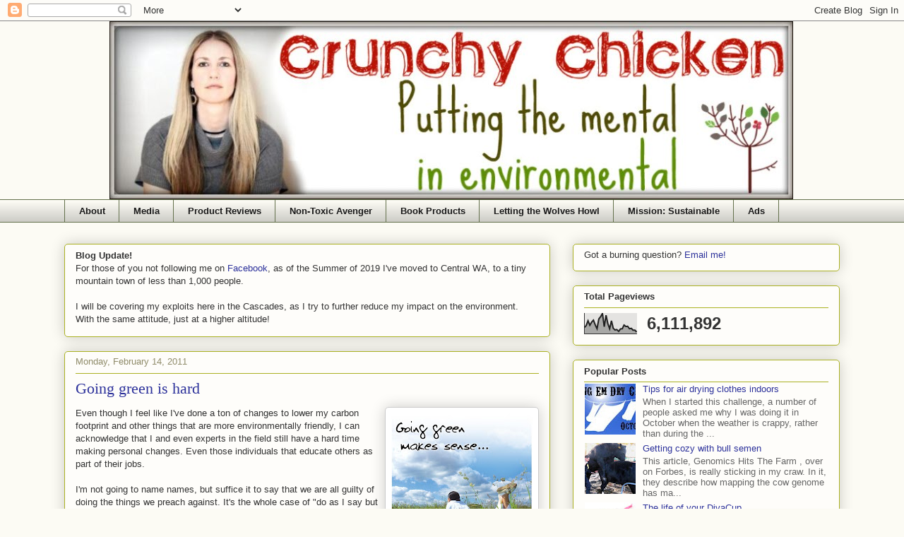

--- FILE ---
content_type: text/html; charset=UTF-8
request_url: https://www.thecrunchychicken.com/2011/02/going-green-is-hard.html?showComment=1297672490048
body_size: 29069
content:
<!DOCTYPE html>
<html class='v2' dir='ltr' xmlns='http://www.w3.org/1999/xhtml' xmlns:b='http://www.google.com/2005/gml/b' xmlns:data='http://www.google.com/2005/gml/data' xmlns:expr='http://www.google.com/2005/gml/expr'>
<head>
<link href='https://www.blogger.com/static/v1/widgets/4128112664-css_bundle_v2.css' rel='stylesheet' type='text/css'/>
<meta content='IE=EmulateIE7' http-equiv='X-UA-Compatible'/>
<meta content='width=1100' name='viewport'/>
<meta content='text/html; charset=UTF-8' http-equiv='Content-Type'/>
<meta content='blogger' name='generator'/>
<link href='https://www.thecrunchychicken.com/favicon.ico' rel='icon' type='image/x-icon'/>
<link href='https://www.thecrunchychicken.com/2011/02/going-green-is-hard.html' rel='canonical'/>
<link rel="alternate" type="application/atom+xml" title="Crunchy Chicken - Atom" href="https://www.thecrunchychicken.com/feeds/posts/default" />
<link rel="alternate" type="application/rss+xml" title="Crunchy Chicken - RSS" href="https://www.thecrunchychicken.com/feeds/posts/default?alt=rss" />
<link rel="service.post" type="application/atom+xml" title="Crunchy Chicken - Atom" href="https://www.blogger.com/feeds/1542806651392353413/posts/default" />

<link rel="alternate" type="application/atom+xml" title="Crunchy Chicken - Atom" href="https://www.thecrunchychicken.com/feeds/5802970569536807658/comments/default" />
<!--Can't find substitution for tag [blog.ieCssRetrofitLinks]-->
<link href='https://blogger.googleusercontent.com/img/b/R29vZ2xl/AVvXsEioezH6KCLn-BBY2DAQM23qsrcJrMFB2jufYh6HeJ8jfVs3cn7oonFBbnRIpeka4DzyVQq5dZmsB3oYYT3Tx1JODrhAtCGnN5Cgiw9P4S7ZsrrmkJYtwpKAzZJ3NFEPD4CsPCsV2sphOo8T/s200/green.jpg' rel='image_src'/>
<meta content='https://www.thecrunchychicken.com/2011/02/going-green-is-hard.html' property='og:url'/>
<meta content='Going green is hard' property='og:title'/>
<meta content='A blog about environmentalism, toxins, health, carbon footprint, urban homesteading, gardening and organics' property='og:description'/>
<meta content='https://blogger.googleusercontent.com/img/b/R29vZ2xl/AVvXsEioezH6KCLn-BBY2DAQM23qsrcJrMFB2jufYh6HeJ8jfVs3cn7oonFBbnRIpeka4DzyVQq5dZmsB3oYYT3Tx1JODrhAtCGnN5Cgiw9P4S7ZsrrmkJYtwpKAzZJ3NFEPD4CsPCsV2sphOo8T/w1200-h630-p-k-no-nu/green.jpg' property='og:image'/>
<title>Going green is hard - Crunchy Chicken</title>
<meta content='The Crunchy Chicken is all about sustainable living, going green, being eco friendly and saving money by urban homesteading, raising city chickens and self-sufficient frugal living' name='Description'/>
<meta content='sustainable, sustainability, eco friendly, save money, going green, how to save money, frugal living, simple living, frugality, green living tips, green living, living green, urban homesteading, seattle, sustainable seattle, sustainable ballard, urban homesteader, urban farming, city farming, mother earth news, city chickens, home canning, soap making, shampoo bar recipe, in defense of food chapter summaries, omnivores dilemma chapter summaries, animal vegetable miracle chapter summaries, simplicity, simple living, environmental, crunchy chicken, crunchy chicken blog, water conservation, lowering thermostat, freeze yer buns, back to the land, soap making, non-toxic, coffee yogurt, cheese making' name='keywords'/>
<style id='page-skin-1' type='text/css'><!--
/*
-----------------------------------------------
Blogger Template Style
Name:     Awesome Inc.
Designer: Tina Chen
URL:      tinachen.org
----------------------------------------------- */
/* Variable definitions
====================
<Variable name="keycolor" description="Main Color" type="color" default="#ffffff"/>
<Group description="Page" selector="body">
<Variable name="body.font" description="Font" type="font"
default="normal normal 13px Arial, Tahoma, Helvetica, FreeSans, sans-serif"/>
<Variable name="body.background.color" description="Background Color" type="color" default="#000000"/>
<Variable name="body.text.color" description="Text Color" type="color" default="#ffffff"/>
</Group>
<Group description="Links" selector=".main-inner">
<Variable name="link.color" description="Link Color" type="color" default="#888888"/>
<Variable name="link.visited.color" description="Visited Color" type="color" default="#444444"/>
<Variable name="link.hover.color" description="Hover Color" type="color" default="#cccccc"/>
</Group>
<Group description="Blog Title" selector=".header h1">
<Variable name="header.font" description="Title Font" type="font"
default="normal bold 40px Arial, Tahoma, Helvetica, FreeSans, sans-serif"/>
<Variable name="header.text.color" description="Title Color" type="color" default="#333333" />
<Variable name="header.background.color" description="Header Background" type="color" default="transparent" />
</Group>
<Group description="Blog Description" selector=".header .description">
<Variable name="description.font" description="Font" type="font"
default="normal normal 14px Arial, Tahoma, Helvetica, FreeSans, sans-serif"/>
<Variable name="description.text.color" description="Text Color" type="color"
default="#333333" />
</Group>
<Group description="Tabs Text" selector=".tabs-inner .widget li a">
<Variable name="tabs.font" description="Font" type="font"
default="normal bold 14px Arial, Tahoma, Helvetica, FreeSans, sans-serif"/>
<Variable name="tabs.text.color" description="Text Color" type="color" default="#333333"/>
<Variable name="tabs.selected.text.color" description="Selected Color" type="color" default="#191919"/>
</Group>
<Group description="Tabs Background" selector=".tabs-outer .PageList">
<Variable name="tabs.background.color" description="Background Color" type="color" default="#141414"/>
<Variable name="tabs.selected.background.color" description="Selected Color" type="color" default="#444444"/>
<Variable name="tabs.border.color" description="Border Color" type="color" default="#aab122"/>
</Group>
<Group description="Date Header" selector=".main-inner .widget h2.date-header, .main-inner .widget h2.date-header span">
<Variable name="date.font" description="Font" type="font"
default="normal normal 14px Arial, Tahoma, Helvetica, FreeSans, sans-serif"/>
<Variable name="date.text.color" description="Text Color" type="color" default="#666666"/>
<Variable name="date.border.color" description="Border Color" type="color" default="#aab122"/>
</Group>
<Group description="Post Title" selector="h3.post-title, h4, h3.post-title a">
<Variable name="post.title.font" description="Font" type="font"
default="normal bold 22px Arial, Tahoma, Helvetica, FreeSans, sans-serif"/>
<Variable name="post.title.text.color" description="Text Color" type="color" default="#333333"/>
</Group>
<Group description="Post Background" selector=".post">
<Variable name="post.background.color" description="Background Color" type="color" default="#fefdfa" />
<Variable name="post.border.color" description="Border Color" type="color" default="#aab122" />
<Variable name="post.border.bevel.color" description="Bevel Color" type="color" default="#aab122"/>
</Group>
<Group description="Gadget Title" selector="h2">
<Variable name="widget.title.font" description="Font" type="font"
default="normal bold 14px Arial, Tahoma, Helvetica, FreeSans, sans-serif"/>
<Variable name="widget.title.text.color" description="Text Color" type="color" default="#333333"/>
</Group>
<Group description="Gadget Text" selector=".sidebar .widget">
<Variable name="widget.font" description="Font" type="font"
default="normal normal 14px Arial, Tahoma, Helvetica, FreeSans, sans-serif"/>
<Variable name="widget.text.color" description="Text Color" type="color" default="#333333"/>
<Variable name="widget.alternate.text.color" description="Alternate Color" type="color" default="#666666"/>
</Group>
<Group description="Gadget Links" selector=".sidebar .widget">
<Variable name="widget.link.color" description="Link Color" type="color" default="#2d329b"/>
<Variable name="widget.link.visited.color" description="Visited Color" type="color" default="#7d171d"/>
<Variable name="widget.link.hover.color" description="Hover Color" type="color" default="#d52932"/>
</Group>
<Group description="Gadget Background" selector=".sidebar .widget">
<Variable name="widget.background.color" description="Background Color" type="color" default="#141414"/>
<Variable name="widget.border.color" description="Border Color" type="color" default="#222222"/>
<Variable name="widget.border.bevel.color" description="Bevel Color" type="color" default="#000000"/>
</Group>
<Group description="Sidebar Background" selector=".column-left-inner .column-right-inner">
<Variable name="widget.outer.background.color" description="Background Color" type="color" default="transparent" />
</Group>
<Group description="Images" selector=".main-inner">
<Variable name="image.background.color" description="Background Color" type="color" default="transparent"/>
<Variable name="image.border.color" description="Border Color" type="color" default="transparent"/>
</Group>
<Group description="Feed" selector=".blog-feeds">
<Variable name="feed.text.color" description="Text Color" type="color" default="#333333"/>
</Group>
<Group description="Feed Links" selector=".blog-feeds">
<Variable name="feed.link.color" description="Link Color" type="color" default="#2d329b"/>
<Variable name="feed.link.visited.color" description="Visited Color" type="color" default="#7d171d"/>
<Variable name="feed.link.hover.color" description="Hover Color" type="color" default="#d52932"/>
</Group>
<Group description="Pager" selector=".blog-pager">
<Variable name="pager.background.color" description="Background Color" type="color" default="#fefdfa" />
</Group>
<Group description="Footer" selector=".footer-outer">
<Variable name="footer.background.color" description="Background Color" type="color" default="#fefdfa" />
<Variable name="footer.text.color" description="Text Color" type="color" default="#333333" />
</Group>
<Variable name="title.shadow.spread" description="Title Shadow" type="length" default="-1px"/>
<Variable name="body.background" description="Body Background" type="background"
color="#fcfbf4"
default="$(color) none repeat scroll top left"/>
<Variable name="body.background.gradient.cap" description="Body Gradient Cap" type="url"
default="none"/>
<Variable name="tabs.background.gradient" description="Tabs Background Gradient" type="url"
default="none"/>
<Variable name="header.background.gradient" description="Header Background Gradient" type="url" default="none" />
<Variable name="header.padding.top" description="Header Top Padding" type="length" default="22px" />
<Variable name="header.margin.top" description="Header Top Margin" type="length" default="0" />
<Variable name="header.margin.bottom" description="Header Bottom Margin" type="length" default="0" />
<Variable name="widget.padding.top" description="Widget Padding Top" type="length" default="8px" />
<Variable name="widget.padding.side" description="Widget Padding Side" type="length" default="15px" />
<Variable name="widget.outer.margin.top" description="Widget Top Margin" type="length" default="0" />
<Variable name="widget.outer.background.gradient" description="Gradient" type="url" default="none" />
<Variable name="widget.border.radius" description="Gadget Border Radius" type="length" default="0" />
<Variable name="outer.shadow.spread" description="Outer Shadow Size" type="length" default="0" />
<Variable name="date.header.border.radius.top" description="Date Header Border Radius Top" type="length" default="0" />
<Variable name="date.header.position" description="Date Header Position" type="length" default="15px" />
<Variable name="date.space" description="Date Space" type="length" default="30px" />
<Variable name="date.position" description="Date Float" type="string" default="static" />
<Variable name="date.padding.bottom" description="Date Padding Bottom" type="length" default="0" />
<Variable name="date.border.size" description="Date Border Size" type="length" default="0" />
<Variable name="date.background" description="Date Background" type="background" color="transparent"
default="$(color) none no-repeat scroll top left" />
<Variable name="date.first.border.radius.top" description="Date First top radius" type="length" default="5px" />
<Variable name="date.last.space.bottom" description="Date Last Space Bottom" type="length"
default="20px" />
<Variable name="date.last.border.radius.bottom" description="Date Last bottom radius" type="length" default="5px" />
<Variable name="post.first.padding.top" description="First Post Padding Top" type="length" default="0" />
<Variable name="image.shadow.spread" description="Image Shadow Size" type="length" default="0"/>
<Variable name="image.border.radius" description="Image Border Radius" type="length" default="0"/>
<Variable name="separator.outdent" description="Separator Outdent" type="length" default="15px" />
<Variable name="title.separator.border.size" description="Widget Title Border Size" type="length" default="1px" />
<Variable name="list.separator.border.size" description="List Separator Border Size" type="length" default="0px" />
<Variable name="shadow.spread" description="Shadow Size" type="length" default="0"/>
<Variable name="startSide" description="Side where text starts in blog language" type="automatic" default="left"/>
<Variable name="endSide" description="Side where text ends in blog language" type="automatic" default="right"/>
<Variable name="date.side" description="Side where date header is placed" type="string" default="right"/>
<Variable name="pager.border.radius.top" description="Pager Border Top Radius" type="length" default="5px" />
<Variable name="pager.space.top" description="Pager Top Space" type="length" default="1em" />
<Variable name="footer.background.gradient" description="Background Gradient" type="url" default="none" />
*/
/* Content
----------------------------------------------- */
body {
font: normal normal 13px Arial, Tahoma, Helvetica, FreeSans, sans-serif;
color: #333333;
background: #fcfbf4 none repeat scroll top left;
}
html body .content-outer {
min-width: 0;
max-width: 100%;
width: 100%;
}
a:link {
text-decoration: none;
color: #2d329b;
}
a:visited {
text-decoration: none;
color: #7d171d;
}
a:hover {
text-decoration: underline;
color: #d52932;
}
.body-fauxcolumn-outer .cap-top {
position: absolute;
z-index: 1;
height: 276px;
width: 100%;
background: transparent none repeat-x scroll top left;
_background-image: none;
}
/* Columns
----------------------------------------------- */
.content-inner {
padding: 0;
}
.header-inner .section {
margin: 0 16px 0 80px;
}
.tabs-inner .section {
margin: 0 16px;
}
.main-inner {
padding-top: 30px;
}
.main-inner .column-center-inner,
.main-inner .column-left-inner,
.main-inner .column-right-inner {
padding: 0 5px;
}
*+html body .main-inner .column-center-inner {
margin-top: -30px;
}
#layout .main-inner .column-center-inner {
margin-top: 0;
}
/* Header
----------------------------------------------- */
.header-outer {
margin: 0 0 0 0;
background: transparent none repeat scroll 0 0;
}
.Header h1 {
font: normal normal 48px Georgia, Utopia, 'Palatino Linotype', Palatino, serif;
color: #333333;
text-shadow: 0 0 -1px #000000;
}
.Header h1 a {
color: #333333;
}
.Header .description {
font: normal normal 20px Georgia, Utopia, 'Palatino Linotype', Palatino, serif;
color: #908c6a;
}
.header-inner .Header .titlewrapper,
.header-inner .Header .descriptionwrapper {
padding-left: 0;
padding-right: 0;
margin-bottom: 0;
}
.header-inner .Header .titlewrapper {
padding-top: 22px;
}
/* Tabs
----------------------------------------------- */
.tabs-outer {
overflow: hidden;
position: relative;
background: #fcfbf4 url(//www.blogblog.com/1kt/awesomeinc/tabs_gradient_light.png) repeat scroll 0 0;
}
#layout .tabs-outer {
overflow: visible;
}
.tabs-cap-top, .tabs-cap-bottom {
position: absolute;
width: 100%;
border-top: 1px solid #63704b;
}
.tabs-cap-bottom {
bottom: 0;
}
.tabs-inner .widget li a {
display: inline-block;
margin: 0;
padding: .6em 1.5em;
font: normal bold 13px Arial, Tahoma, Helvetica, FreeSans, sans-serif;
color: #191919;
border-top: 1px solid #63704b;
border-bottom: 1px solid #63704b;
border-left: 1px solid #63704b;
}
.tabs-inner .widget li:last-child a {
border-right: 1px solid #63704b;
}
.tabs-inner .widget li.selected a, .tabs-inner .widget li a:hover {
background: #63704b url(//www.blogblog.com/1kt/awesomeinc/tabs_gradient_light.png) repeat-x scroll 0 -100px;
color: #ffffff;
}
/* Headings
----------------------------------------------- */
h2 {
font: normal bold 13px Arial, Tahoma, Helvetica, FreeSans, sans-serif;
color: #333333;
}
/* Widgets
----------------------------------------------- */
.main-inner .section {
margin: 0 27px;
padding: 0;
}
.main-inner .column-left-outer,
.main-inner .column-right-outer {
margin-top: 0;
}
#layout .main-inner .column-left-outer,
#layout .main-inner .column-right-outer {
margin-top: 0;
}
.main-inner .column-left-inner,
.main-inner .column-right-inner {
background: transparent none repeat 0 0;
-moz-box-shadow: 0 0 0 rgba(0, 0, 0, .2);
-webkit-box-shadow: 0 0 0 rgba(0, 0, 0, .2);
-goog-ms-box-shadow: 0 0 0 rgba(0, 0, 0, .2);
box-shadow: 0 0 0 rgba(0, 0, 0, .2);
-moz-border-radius: 5px;
-webkit-border-radius: 5px;
-goog-ms-border-radius: 5px;
border-radius: 5px;
}
#layout .main-inner .column-left-inner,
#layout .main-inner .column-right-inner {
margin-top: 0;
}
.sidebar .widget {
font: normal normal 13px Arial, Tahoma, Helvetica, FreeSans, sans-serif;
color: #333333;
}
.sidebar .widget a:link {
color: #2d329b;
}
.sidebar .widget a:visited {
color: #7d171d;
}
.sidebar .widget a:hover {
color: #d52932;
}
.sidebar .widget h2 {
text-shadow: 0 0 -1px #000000;
}
.main-inner .widget {
background-color: #fefdfa;
border: 1px solid #aab122;
padding: 0 15px 15px;
margin: 20px -16px;
-moz-box-shadow: 0 0 20px rgba(0, 0, 0, .2);
-webkit-box-shadow: 0 0 20px rgba(0, 0, 0, .2);
-goog-ms-box-shadow: 0 0 20px rgba(0, 0, 0, .2);
box-shadow: 0 0 20px rgba(0, 0, 0, .2);
-moz-border-radius: 5px;
-webkit-border-radius: 5px;
-goog-ms-border-radius: 5px;
border-radius: 5px;
}
.main-inner .widget h2 {
margin: 0 -0;
padding: .6em 0 .5em;
border-bottom: 1px solid transparent;
}
.footer-inner .widget h2 {
padding: 0 0 .4em;
border-bottom: 1px solid transparent;
}
.main-inner .widget h2 + div, .footer-inner .widget h2 + div {
border-top: 1px solid #aab122;
padding-top: 8px;
}
.main-inner .widget .widget-content {
margin: 0 -0;
padding: 7px 0 0;
}
.main-inner .widget ul, .main-inner .widget #ArchiveList ul.flat {
margin: -8px -15px 0;
padding: 0;
list-style: none;
}
.main-inner .widget #ArchiveList {
margin: -8px 0 0;
}
.main-inner .widget ul li, .main-inner .widget #ArchiveList ul.flat li {
padding: .5em 5px;
text-indent: 0;
color: #666666;
border-top: 0 solid #aab122;
border-bottom: 1px solid transparent;
}
.main-inner .widget #ArchiveList ul li {
padding-top: .25em;
padding-bottom: .1em;
}
.main-inner .widget ul li:first-child, .main-inner .widget #ArchiveList ul.flat li:first-child {
border-top: none;
}
.main-inner .widget ul li:last-child, .main-inner .widget #ArchiveList ul.flat li:last-child {
border-bottom: none;
}
.post-body {
position: relative;
}
.main-inner .widget .post-body ul {
padding: 0 2.5em;
margin: .5em 0;
list-style: disc;
}
.main-inner .widget .post-body ul li {
padding: 0 0;
margin-bottom: 0;
color: #333333;
border: none;
}
.footer-inner .widget ul {
padding: 0;
list-style: none;
}
.widget .zippy {
color: #666666;
}
/* Posts
----------------------------------------------- */
body .main-inner .Blog {
padding: 0;
margin-bottom: 1em;
background-color: transparent;
border: none;
-moz-box-shadow: 0 0 0 rgba(0, 0, 0, 0);
-webkit-box-shadow: 0 0 0 rgba(0, 0, 0, 0);
-goog-ms-box-shadow: 0 0 0 rgba(0, 0, 0, 0);
box-shadow: 0 0 0 rgba(0, 0, 0, 0);
}
.main-inner .section:last-child .Blog:last-child {
padding: 0;
margin-bottom: 1em;
}
.main-inner .widget h2.date-header {
margin: 0 -15px 1px;
padding: 0 0 0 0;
font: normal normal 13px Arial, Tahoma, Helvetica, FreeSans, sans-serif;
color: #908c6a;
background: transparent none no-repeat scroll top left;
border-top: 0 solid #aab122;
border-bottom: 1px solid transparent;
-moz-border-radius-topleft: 0;
-moz-border-radius-topright: 0;
-webkit-border-top-left-radius: 0;
-webkit-border-top-right-radius: 0;
border-top-left-radius: 0;
border-top-right-radius: 0;
position: static;
bottom: 100%;
right: 15px;
text-shadow: 0 0 -1px #000000;
}
.main-inner .widget h2.date-header span {
font: normal normal 13px Arial, Tahoma, Helvetica, FreeSans, sans-serif;
display: block;
padding: .5em 15px;
border-left: 0 solid #aab122;
border-right: 0 solid #aab122;
}
.date-outer {
position: relative;
margin: 30px 0 20px;
padding: 0 15px;
background-color: #fefdfa;
border: 1px solid #aab122;
-moz-box-shadow: 0 0 20px rgba(0, 0, 0, .2);
-webkit-box-shadow: 0 0 20px rgba(0, 0, 0, .2);
-goog-ms-box-shadow: 0 0 20px rgba(0, 0, 0, .2);
box-shadow: 0 0 20px rgba(0, 0, 0, .2);
-moz-border-radius: 5px;
-webkit-border-radius: 5px;
-goog-ms-border-radius: 5px;
border-radius: 5px;
}
.date-outer:first-child {
margin-top: 0;
}
.date-outer:last-child {
margin-bottom: 20px;
-moz-border-radius-bottomleft: 5px;
-moz-border-radius-bottomright: 5px;
-webkit-border-bottom-left-radius: 5px;
-webkit-border-bottom-right-radius: 5px;
-goog-ms-border-bottom-left-radius: 5px;
-goog-ms-border-bottom-right-radius: 5px;
border-bottom-left-radius: 5px;
border-bottom-right-radius: 5px;
}
.date-posts {
margin: 0 -0;
padding: 0 0;
clear: both;
}
.post-outer, .inline-ad {
border-top: 1px solid #aab122;
margin: 0 -0;
padding: 15px 0;
}
.post-outer {
padding-bottom: 10px;
}
.post-outer:first-child {
padding-top: 0;
border-top: none;
}
.post-outer:last-child, .inline-ad:last-child {
border-bottom: none;
}
.post-body {
position: relative;
}
.post-body img {
padding: 8px;
background: #ffffff;
border: 1px solid #cccccc;
-moz-box-shadow: 0 0 20px rgba(0, 0, 0, .2);
-webkit-box-shadow: 0 0 20px rgba(0, 0, 0, .2);
box-shadow: 0 0 20px rgba(0, 0, 0, .2);
-moz-border-radius: 5px;
-webkit-border-radius: 5px;
border-radius: 5px;
}
h3.post-title, h4 {
font: normal normal 22px Georgia, Utopia, 'Palatino Linotype', Palatino, serif;
color: #2d329b;
}
h3.post-title a {
font: normal normal 22px Georgia, Utopia, 'Palatino Linotype', Palatino, serif;
color: #2d329b;
}
h3.post-title a:hover {
color: #d52932;
text-decoration: underline;
}
.post-header {
margin: 0 0 1em;
}
.post-body {
line-height: 1.4;
}
.post-outer h2 {
color: #333333;
}
.post-footer {
margin: 1.5em 0 0;
}
#blog-pager {
padding: 15px;
font-size: 120%;
background-color: #fefdfa;
border: 1px solid #aab122;
-moz-box-shadow: 0 0 20px rgba(0, 0, 0, .2);
-webkit-box-shadow: 0 0 20px rgba(0, 0, 0, .2);
-goog-ms-box-shadow: 0 0 20px rgba(0, 0, 0, .2);
box-shadow: 0 0 20px rgba(0, 0, 0, .2);
-moz-border-radius: 5px;
-webkit-border-radius: 5px;
-goog-ms-border-radius: 5px;
border-radius: 5px;
-moz-border-radius-topleft: 5px;
-moz-border-radius-topright: 5px;
-webkit-border-top-left-radius: 5px;
-webkit-border-top-right-radius: 5px;
-goog-ms-border-top-left-radius: 5px;
-goog-ms-border-top-right-radius: 5px;
border-top-left-radius: 5px;
border-top-right-radius-topright: 5px;
margin-top: 1em;
}
.blog-feeds, .post-feeds {
margin: 1em 0;
text-align: center;
color: #333333;
}
.blog-feeds a, .post-feeds a {
color: #2d329b;
}
.blog-feeds a:visited, .post-feeds a:visited {
color: #7d171d;
}
.blog-feeds a:hover, .post-feeds a:hover {
color: #d52932;
}
.post-outer .comments {
margin-top: 2em;
}
/* Footer
----------------------------------------------- */
.footer-outer {
margin: -20px 0 -1px;
padding: 20px 0 0;
color: #333333;
overflow: hidden;
}
.footer-fauxborder-left {
border-top: 1px solid #aab122;
background: #fefdfa none repeat scroll 0 0;
-moz-box-shadow: 0 0 20px rgba(0, 0, 0, .2);
-webkit-box-shadow: 0 0 20px rgba(0, 0, 0, .2);
-goog-ms-box-shadow: 0 0 20px rgba(0, 0, 0, .2);
box-shadow: 0 0 20px rgba(0, 0, 0, .2);
margin: 0 -20px;
}
/* Mobile
----------------------------------------------- */
*+html body.mobile .main-inner .column-center-inner {
margin-top: 0;
}
.mobile .main-inner {
padding-top: 0;
}
.mobile .main-inner .widget {
padding: 0 0 15px;
}
.mobile .main-inner .widget h2 + div,
.mobile .footer-inner .widget h2 + div {
border-top: none;
padding-top: 0;
}
.mobile .footer-inner .widget h2 {
padding: 0.5em 0;
border-bottom: none;
}
.mobile .main-inner .widget .widget-content {
margin: 0;
padding: 7px 0 0;
}
.mobile .main-inner .widget ul,
.mobile .main-inner .widget #ArchiveList ul.flat {
margin: 0 -15px 0;
}
.mobile .main-inner .widget h2.date-header {
right: 0;
}
.mobile .date-header span {
padding: 0.4em 0;
}
.mobile .date-outer:first-child {
margin-bottom: 0;
border: 1px solid #aab122;
-moz-border-radius-topleft: 5px;
-moz-border-radius-topright: 5px;
-webkit-border-top-left-radius: 5px;
-webkit-border-top-right-radius: 5px;
-goog-ms-border-top-left-radius: 5px;
-goog-ms-border-top-right-radius: 5px;
border-top-left-radius: 5px;
border-top-right-radius: 5px;
}
.mobile .date-outer {
border-color: #aab122;
border-width: 0 1px 1px;
}
.mobile .date-outer:last-child {
margin-bottom: 0;
}
.mobile .main-inner {
padding: 20px 10px;
}
.mobile .header-inner .section {
margin: 0;
}
.mobile .post-outer, .mobile .inline-ad {
padding: 5px 0;
}
.mobile .tabs-inner .section {
margin: 0 10px;
}
.mobile .main-inner .section {
margin: 0;
}
.mobile .main-inner .widget h2 {
margin: 0;
padding: 0;
}
.mobile .main-inner .widget h2.date-header span {
padding: 0;
}
.mobile .main-inner .widget .widget-content {
margin: 0;
padding: 7px 0 0;
}
.mobile .main-inner .column-center-inner,
.mobile .main-inner .column-left-inner,
.mobile .main-inner .column-right-inner {
padding: 0;
}
.mobile .main-inner .column-left-inner,
.mobile .main-inner .column-right-inner {
background: transparent none repeat 0 0;
-moz-box-shadow: none;
-webkit-box-shadow: none;
-goog-ms-box-shadow: none;
box-shadow: none;
}
.mobile .date-posts {
margin: 0;
padding: 0;
}
.mobile .footer-fauxborder-left {
margin: 0;
}
.mobile .main-inner .section:last-child .Blog:last-child {
margin-bottom: 0;
}
.mobile .mobile-link-button {
background: #63704b url(//www.blogblog.com/1kt/awesomeinc/tabs_gradient_light.png) repeat-x scroll 0 -100px;
}
.mobile-link-button a:link, .mobile-link-button a:visited {
color: #ffffff;
}
.main-inner .widget  ul li {
padding: 0.05px 16px;
margin-bottom: 3px;
margin-top: 3px;
}
--></style>
<style id='template-skin-1' type='text/css'><!--
body {
min-width: 1130px;
}
.content-outer, .content-fauxcolumn-outer, .region-inner {
min-width: 1130px;
max-width: 1130px;
_width: 1130px;
}
.main-inner .columns {
padding-left: 0px;
padding-right: 410px;
}
.main-inner .fauxcolumn-center-outer {
left: 0px;
right: 410px;
/* IE6 does not respect left and right together */
_width: expression(this.parentNode.offsetWidth -
parseInt("0px") -
parseInt("410px") + 'px');
}
.main-inner .fauxcolumn-left-outer {
width: 0px;
}
.main-inner .fauxcolumn-right-outer {
width: 410px;
}
.main-inner .column-left-outer {
width: 0px;
right: 100%;
margin-left: -0px;
}
.main-inner .column-right-outer {
width: 410px;
margin-right: -410px;
}
#layout {
min-width: 0;
}
#layout .content-outer {
min-width: 0;
width: 800px;
}
#layout .region-inner {
min-width: 0;
width: auto;
}
--></style>
<link href='https://www.blogger.com/dyn-css/authorization.css?targetBlogID=1542806651392353413&amp;zx=6b757cc0-e429-471e-8599-9146203b3f23' media='none' onload='if(media!=&#39;all&#39;)media=&#39;all&#39;' rel='stylesheet'/><noscript><link href='https://www.blogger.com/dyn-css/authorization.css?targetBlogID=1542806651392353413&amp;zx=6b757cc0-e429-471e-8599-9146203b3f23' rel='stylesheet'/></noscript>
<meta name='google-adsense-platform-account' content='ca-host-pub-1556223355139109'/>
<meta name='google-adsense-platform-domain' content='blogspot.com'/>

</head>
<body class='loading'>
<div class='navbar section' id='navbar'><div class='widget Navbar' data-version='1' id='Navbar1'><script type="text/javascript">
    function setAttributeOnload(object, attribute, val) {
      if(window.addEventListener) {
        window.addEventListener('load',
          function(){ object[attribute] = val; }, false);
      } else {
        window.attachEvent('onload', function(){ object[attribute] = val; });
      }
    }
  </script>
<div id="navbar-iframe-container"></div>
<script type="text/javascript" src="https://apis.google.com/js/platform.js"></script>
<script type="text/javascript">
      gapi.load("gapi.iframes:gapi.iframes.style.bubble", function() {
        if (gapi.iframes && gapi.iframes.getContext) {
          gapi.iframes.getContext().openChild({
              url: 'https://www.blogger.com/navbar/1542806651392353413?po\x3d5802970569536807658\x26origin\x3dhttps://www.thecrunchychicken.com',
              where: document.getElementById("navbar-iframe-container"),
              id: "navbar-iframe"
          });
        }
      });
    </script><script type="text/javascript">
(function() {
var script = document.createElement('script');
script.type = 'text/javascript';
script.src = '//pagead2.googlesyndication.com/pagead/js/google_top_exp.js';
var head = document.getElementsByTagName('head')[0];
if (head) {
head.appendChild(script);
}})();
</script>
</div></div>
<div class='body-fauxcolumns'>
<div class='fauxcolumn-outer body-fauxcolumn-outer'>
<div class='cap-top'>
<div class='cap-left'></div>
<div class='cap-right'></div>
</div>
<div class='fauxborder-left'>
<div class='fauxborder-right'></div>
<div class='fauxcolumn-inner'>
</div>
</div>
<div class='cap-bottom'>
<div class='cap-left'></div>
<div class='cap-right'></div>
</div>
</div>
</div>
<div class='content'>
<div class='content-fauxcolumns'>
<div class='fauxcolumn-outer content-fauxcolumn-outer'>
<div class='cap-top'>
<div class='cap-left'></div>
<div class='cap-right'></div>
</div>
<div class='fauxborder-left'>
<div class='fauxborder-right'></div>
<div class='fauxcolumn-inner'>
</div>
</div>
<div class='cap-bottom'>
<div class='cap-left'></div>
<div class='cap-right'></div>
</div>
</div>
</div>
<div class='content-outer'>
<div class='content-cap-top cap-top'>
<div class='cap-left'></div>
<div class='cap-right'></div>
</div>
<div class='fauxborder-left content-fauxborder-left'>
<div class='fauxborder-right content-fauxborder-right'></div>
<div class='content-inner'>
<header>
<div class='header-outer'>
<div class='header-cap-top cap-top'>
<div class='cap-left'></div>
<div class='cap-right'></div>
</div>
<div class='fauxborder-left header-fauxborder-left'>
<div class='fauxborder-right header-fauxborder-right'></div>
<div class='region-inner header-inner'>
<div class='header section' id='header'><div class='widget Header' data-version='1' id='Header1'>
<div id='header-inner'>
<a href='https://www.thecrunchychicken.com/' style='display: block'>
<img alt='Crunchy Chicken' height='252px; ' id='Header1_headerimg' src='https://blogger.googleusercontent.com/img/b/R29vZ2xl/AVvXsEjmFpZdYmbxLMJH0VjpDMxrRywGZwZed8Gds_CEtksOvQyHrhsljQzev3sjvB_plFs1tbv46MGIIKvV0c6soeWplO2Mv43BlSP2ZKXZaYQft5HKe5u1pUk6TwUDPwaYNIbO-ud3bKTmlhN5/s1600/header2-6.jpg' style='display: block' width='968px; '/>
</a>
</div>
</div></div>
</div>
</div>
<div class='header-cap-bottom cap-bottom'>
<div class='cap-left'></div>
<div class='cap-right'></div>
</div>
</div>
</header>
<div class='tabs-outer'>
<div class='tabs-cap-top cap-top'>
<div class='cap-left'></div>
<div class='cap-right'></div>
</div>
<div class='fauxborder-left tabs-fauxborder-left'>
<div class='fauxborder-right tabs-fauxborder-right'></div>
<div class='region-inner tabs-inner'>
<div class='tabs section' id='crosscol'><div class='widget PageList' data-version='1' id='PageList1'>
<div class='widget-content'>
<ul>
<li>
<a href='https://www.thecrunchychicken.com/p/about.html'>About</a>
</li>
<li>
<a href='https://www.thecrunchychicken.com/p/media-inquiries.html'>Media</a>
</li>
<li>
<a href='https://www.thecrunchychicken.com/p/product-reviews.html'>Product Reviews</a>
</li>
<li>
<a href='https://www.thecrunchychicken.com/p/non-toxic-avenger.html'>Non-Toxic Avenger</a>
</li>
<li>
<a href='https://www.thecrunchychicken.com/p/book-products.html'>Book Products</a>
</li>
<li>
<a href='https://www.thecrunchychicken.com/p/letting-wolves-howl.html'>Letting the Wolves Howl</a>
</li>
<li>
<a href='https://www.thecrunchychicken.com/p/mission-sustainable-pilot-episode.html'>Mission: Sustainable</a>
</li>
<li>
<a href='https://www.thecrunchychicken.com/p/advertising.html'>Ads</a>
</li>
</ul>
<div class='clear'></div>
</div>
</div></div>
<div class='tabs no-items section' id='crosscol-overflow'></div>
</div>
</div>
<div class='tabs-cap-bottom cap-bottom'>
<div class='cap-left'></div>
<div class='cap-right'></div>
</div>
</div>
<div class='main-outer'>
<div class='main-cap-top cap-top'>
<div class='cap-left'></div>
<div class='cap-right'></div>
</div>
<div class='fauxborder-left main-fauxborder-left'>
<div class='fauxborder-right main-fauxborder-right'></div>
<div class='region-inner main-inner'>
<div class='columns fauxcolumns'>
<div class='fauxcolumn-outer fauxcolumn-center-outer'>
<div class='cap-top'>
<div class='cap-left'></div>
<div class='cap-right'></div>
</div>
<div class='fauxborder-left'>
<div class='fauxborder-right'></div>
<div class='fauxcolumn-inner'>
</div>
</div>
<div class='cap-bottom'>
<div class='cap-left'></div>
<div class='cap-right'></div>
</div>
</div>
<div class='fauxcolumn-outer fauxcolumn-left-outer'>
<div class='cap-top'>
<div class='cap-left'></div>
<div class='cap-right'></div>
</div>
<div class='fauxborder-left'>
<div class='fauxborder-right'></div>
<div class='fauxcolumn-inner'>
</div>
</div>
<div class='cap-bottom'>
<div class='cap-left'></div>
<div class='cap-right'></div>
</div>
</div>
<div class='fauxcolumn-outer fauxcolumn-right-outer'>
<div class='cap-top'>
<div class='cap-left'></div>
<div class='cap-right'></div>
</div>
<div class='fauxborder-left'>
<div class='fauxborder-right'></div>
<div class='fauxcolumn-inner'>
</div>
</div>
<div class='cap-bottom'>
<div class='cap-left'></div>
<div class='cap-right'></div>
</div>
</div>
<!-- corrects IE6 width calculation -->
<div class='columns-inner'>
<div class='column-center-outer'>
<div class='column-center-inner'>
<div class='main section' id='main'><div class='widget HTML' data-version='1' id='HTML14'>
<div class='widget-content'>
<span style="font-weight: bold;">Blog Update!</span><br />For those of you not following me on <a href="https://www.facebook.com/TheCrunchyChicken">Facebook</a>, as of the Summer of 2019 I've moved to Central WA, to a tiny mountain town of less than 1,000 people.  <br /><br />I will be covering my exploits here in the Cascades, as I try to further reduce my impact on the environment. With the same attitude, just at a higher altitude!
</div>
<div class='clear'></div>
</div><div class='widget Blog' data-version='1' id='Blog1'>
<div class='blog-posts hfeed'>

          <div class="date-outer">
        
<h2 class='date-header'><span>Monday, February 14, 2011</span></h2>

          <div class="date-posts">
        
<div class='post-outer'>
<div class='post hentry'>
<a name='5802970569536807658'></a>
<h3 class='post-title entry-title'>
Going green is hard
</h3>
<div class='post-header'>
<div class='post-header-line-1'></div>
</div>
<div class='post-body entry-content'>
<a href="https://blogger.googleusercontent.com/img/b/R29vZ2xl/AVvXsEioezH6KCLn-BBY2DAQM23qsrcJrMFB2jufYh6HeJ8jfVs3cn7oonFBbnRIpeka4DzyVQq5dZmsB3oYYT3Tx1JODrhAtCGnN5Cgiw9P4S7ZsrrmkJYtwpKAzZJ3NFEPD4CsPCsV2sphOo8T/s1600/green.jpg" onblur="try {parent.deselectBloggerImageGracefully();} catch(e) {}"><img alt="" border="0" id="BLOGGER_PHOTO_ID_5573411367783922290" src="https://blogger.googleusercontent.com/img/b/R29vZ2xl/AVvXsEioezH6KCLn-BBY2DAQM23qsrcJrMFB2jufYh6HeJ8jfVs3cn7oonFBbnRIpeka4DzyVQq5dZmsB3oYYT3Tx1JODrhAtCGnN5Cgiw9P4S7ZsrrmkJYtwpKAzZJ3NFEPD4CsPCsV2sphOo8T/s200/green.jpg" style="float:right; margin:0 0 10px 10px;cursor:pointer; cursor:hand;width: 200px; height: 178px;" /></a>Even though I feel like I've done a ton of changes to lower my carbon footprint and other things that are more environmentally friendly, I can acknowledge that I and even experts in the field still have a hard time making personal changes. Even those individuals that educate others as part of their jobs. <br /><br />I'm not going to name names, but suffice it to say that we are all guilty of doing the things we preach against. It's the whole case of "do as I say but not as I do". I suppose the same thing can be said for doctors and other specialists but it's amazing how, even in the face of evidence, people still choose to do the things that harm themselves, others or the planet.<br /><br />It's easy to let a few things knowingly slip, but it's also easy to check your work at the door and not even realize you are doing something that goes against your understanding or beliefs. Along those lines, what things are the most difficult for you to change whether it be giving up diet soda, using less toxic products or driving less than you know you should?<br /><br />For me, I've slipped back into consuming more and ignoring my plastic consumption. With other changes I've been trying to implement I have to pick my battles, but that's my biggest weakness at this point in time. What's yours?
<div style='clear: both;'></div>
</div>
<div class='post-footer'>
<div class='addthis_toolbox addthis_default_style '>
<a class='addthis_button_facebook_like' fb:like:layout='button_count'></a>
<a class='addthis_button_tweet'></a>
<a class='addthis_counter addthis_pill_style'></a>
</div>
<script src="//s7.addthis.com/js/250/addthis_widget.js#pubid=xa-4d6f56894f46cff5" type="text/javascript"></script>
<div class='post-footer-line post-footer-line-1'><span class='post-author vcard'>
Posted by
<span class='fn'>Crunchy Chicken</span>
</span>
<span class='post-timestamp'>
at
<a class='timestamp-link' href='https://www.thecrunchychicken.com/2011/02/going-green-is-hard.html' rel='bookmark' title='permanent link'><abbr class='published' title='2011-02-14T00:00:00-08:00'>12:00&#8239;AM</abbr></a>
</span>
<span class='post-comment-link'>
</span>
<span class='post-icons'>
</span>
<span class='post-labels'>
Labels:
<a href='https://www.thecrunchychicken.com/search/label/environmentalism' rel='tag'>environmentalism</a>
</span>
<div class='post-share-buttons'>
<a class='goog-inline-block share-button sb-email' href='https://www.blogger.com/share-post.g?blogID=1542806651392353413&postID=5802970569536807658&target=email' target='_blank' title='Email This'><span class='share-button-link-text'>Email This</span></a><a class='goog-inline-block share-button sb-blog' href='https://www.blogger.com/share-post.g?blogID=1542806651392353413&postID=5802970569536807658&target=blog' onclick='window.open(this.href, "_blank", "height=270,width=475"); return false;' target='_blank' title='BlogThis!'><span class='share-button-link-text'>BlogThis!</span></a><a class='goog-inline-block share-button sb-twitter' href='https://www.blogger.com/share-post.g?blogID=1542806651392353413&postID=5802970569536807658&target=twitter' target='_blank' title='Share to X'><span class='share-button-link-text'>Share to X</span></a><a class='goog-inline-block share-button sb-facebook' href='https://www.blogger.com/share-post.g?blogID=1542806651392353413&postID=5802970569536807658&target=facebook' onclick='window.open(this.href, "_blank", "height=430,width=640"); return false;' target='_blank' title='Share to Facebook'><span class='share-button-link-text'>Share to Facebook</span></a><a class='goog-inline-block share-button sb-pinterest' href='https://www.blogger.com/share-post.g?blogID=1542806651392353413&postID=5802970569536807658&target=pinterest' target='_blank' title='Share to Pinterest'><span class='share-button-link-text'>Share to Pinterest</span></a>
</div>
</div>
<div class='post-footer-line post-footer-line-2'></div>
<div class='post-footer-line post-footer-line-3'></div>
</div>
</div>
<div class='comments' id='comments'>
<a name='comments'></a>
<h4>26 comments:</h4>
<div id='Blog1_comments-block-wrapper'>
<dl class='avatar-comment-indent' id='comments-block'>
<dt class='comment-author ' id='c3704941240427528736'>
<a name='c3704941240427528736'></a>
<div class="avatar-image-container vcard"><span dir="ltr"><a href="https://www.blogger.com/profile/17549443211123230264" target="" rel="nofollow" onclick="" class="avatar-hovercard" id="av-3704941240427528736-17549443211123230264"><img src="https://resources.blogblog.com/img/blank.gif" width="35" height="35" class="delayLoad" style="display: none;" longdesc="//blogger.googleusercontent.com/img/b/R29vZ2xl/AVvXsEgMy3kUXTISgqlhI-7VxXylzkeHIDVSMdZN5k5MQCjwM-anca2zS2m3ba8cakq6J6IC9gLDu3mSS0FIoxQY9U-a3ftY-uIYy-m6aqAe4G7GKitTgOE8N26Dz3Uu_7ZXTV4/s45-c/garden+march2011+018.JPG" alt="" title="Surviving and thriving on pennies">

<noscript><img src="//blogger.googleusercontent.com/img/b/R29vZ2xl/AVvXsEgMy3kUXTISgqlhI-7VxXylzkeHIDVSMdZN5k5MQCjwM-anca2zS2m3ba8cakq6J6IC9gLDu3mSS0FIoxQY9U-a3ftY-uIYy-m6aqAe4G7GKitTgOE8N26Dz3Uu_7ZXTV4/s45-c/garden+march2011+018.JPG" width="35" height="35" class="photo" alt=""></noscript></a></span></div>
<a href='https://www.blogger.com/profile/17549443211123230264' rel='nofollow'>Surviving and thriving on pennies</a>
said...
</dt>
<dd class='comment-body' id='Blog1_cmt-3704941240427528736'>
<p>
My biggest no no is coffee. Once in a blue moon I will go get a coffee and totally not even think of bringing my own mug. Uggg. <br /><br />Almost plastic free when it comes to my kitchen ware. All that is left is medium sized plastic containers I use for the freezer. Need to toss those out.<br /><br />I do feel a bit guilty for still drinking milk from plastic gallon jugs. I tried the glass (w/deposit) fresh milk but it was just way too expensive. I think once the kids go on their own it will be easier. Just sucks.<br /><br />I will not live without my butter (but I do buy locally made), sour cream(comes in plastic yikes!) or cheese (plastic!). <br /><br />But these things weigh on me....
</p>
</dd>
<dd class='comment-footer'>
<span class='comment-timestamp'>
<a href='https://www.thecrunchychicken.com/2011/02/going-green-is-hard.html?showComment=1297662692384#c3704941240427528736' title='comment permalink'>
February 13, 2011 at 9:51&#8239;PM
</a>
<span class='item-control blog-admin pid-1294417967'>
<a class='comment-delete' href='https://www.blogger.com/comment/delete/1542806651392353413/3704941240427528736' title='Delete Comment'>
<img src='https://resources.blogblog.com/img/icon_delete13.gif'/>
</a>
</span>
</span>
</dd>
<dt class='comment-author ' id='c7854818250161704652'>
<a name='c7854818250161704652'></a>
<div class="avatar-image-container avatar-stock"><span dir="ltr"><img src="//resources.blogblog.com/img/blank.gif" width="35" height="35" alt="" title="Sonja">

</span></div>
Sonja
said...
</dt>
<dd class='comment-body' id='Blog1_cmt-7854818250161704652'>
<p>
I&#39;m planning my holiday for September, and we&#39;re going to fly...<br />I know it&#39;s totally wrong and horrible and everything I&#39;m against, but this is my weakness
</p>
</dd>
<dd class='comment-footer'>
<span class='comment-timestamp'>
<a href='https://www.thecrunchychicken.com/2011/02/going-green-is-hard.html?showComment=1297669348199#c7854818250161704652' title='comment permalink'>
February 13, 2011 at 11:42&#8239;PM
</a>
<span class='item-control blog-admin pid-611687308'>
<a class='comment-delete' href='https://www.blogger.com/comment/delete/1542806651392353413/7854818250161704652' title='Delete Comment'>
<img src='https://resources.blogblog.com/img/icon_delete13.gif'/>
</a>
</span>
</span>
</dd>
<dt class='comment-author ' id='c8907728378228270856'>
<a name='c8907728378228270856'></a>
<div class="avatar-image-container vcard"><span dir="ltr"><a href="https://www.blogger.com/profile/05388175819512214533" target="" rel="nofollow" onclick="" class="avatar-hovercard" id="av-8907728378228270856-05388175819512214533"><img src="https://resources.blogblog.com/img/blank.gif" width="35" height="35" class="delayLoad" style="display: none;" longdesc="//blogger.googleusercontent.com/img/b/R29vZ2xl/AVvXsEj_XfZ6HIytxUfKs0ddaURrVYVYd-rfO5sTGiY7lLgdIYMpqFZ3jOZMmiaro_FaTVikBKWABnNMF5O9MiefGJBWjIZFJJbiFZk4q5dmp5mBLIberCnpckbbZ7ZLOOqjzeg/s45-c/IMG_6488.jpg" alt="" title="Hazel">

<noscript><img src="//blogger.googleusercontent.com/img/b/R29vZ2xl/AVvXsEj_XfZ6HIytxUfKs0ddaURrVYVYd-rfO5sTGiY7lLgdIYMpqFZ3jOZMmiaro_FaTVikBKWABnNMF5O9MiefGJBWjIZFJJbiFZk4q5dmp5mBLIberCnpckbbZ7ZLOOqjzeg/s45-c/IMG_6488.jpg" width="35" height="35" class="photo" alt=""></noscript></a></span></div>
<a href='https://www.blogger.com/profile/05388175819512214533' rel='nofollow'>Hazel</a>
said...
</dt>
<dd class='comment-body' id='Blog1_cmt-8907728378228270856'>
<p>
I think having a husband who still says &#39;yes&#39; to plastic bags and drives anywhere at the drop of a hat is probably my weakness. ;o)<br /><br />I&#39;m sure I do lots of things that are against my principles but I do try to take the view that occasional anything is not the end of the world. <br /><br />My current struggle is with imported and greenhouse grown fruit and veg. No problem in summer, but putting stuff in children&#39;s lunchboxes in winter is trickier. I know I should do more soups and meals with cooked fruit and veg, and they do get quite a few, but sometimes it would just be easier to make a cheese and tomato sandwich. <br />I am also aware that their lunchboxes are already pretty different (they are the &#39;only&#39; children in the school not to take crisps or individual yoghurts apparently) and I don&#39;t want to make them freaks!<br />I haven&#39;t bought cucumber or fresh tomatoes for months and we&#39;re doing well with seasonal carrots (sticks and grated in sandwiches),celery and homemade coleslaw, but I have bought quite a lot of oranges and occasional bananas. And some pomegranate. And lemons. Does having the coldest house for miles make up for imported fruit?! And the fact that the oranges and lemons invariably come in nets?
</p>
</dd>
<dd class='comment-footer'>
<span class='comment-timestamp'>
<a href='https://www.thecrunchychicken.com/2011/02/going-green-is-hard.html?showComment=1297672490048#c8907728378228270856' title='comment permalink'>
February 14, 2011 at 12:34&#8239;AM
</a>
<span class='item-control blog-admin pid-1253555935'>
<a class='comment-delete' href='https://www.blogger.com/comment/delete/1542806651392353413/8907728378228270856' title='Delete Comment'>
<img src='https://resources.blogblog.com/img/icon_delete13.gif'/>
</a>
</span>
</span>
</dd>
<dt class='comment-author ' id='c4228837913319347777'>
<a name='c4228837913319347777'></a>
<div class="avatar-image-container vcard"><span dir="ltr"><a href="https://www.blogger.com/profile/12449968557883132353" target="" rel="nofollow" onclick="" class="avatar-hovercard" id="av-4228837913319347777-12449968557883132353"><img src="https://resources.blogblog.com/img/blank.gif" width="35" height="35" class="delayLoad" style="display: none;" longdesc="//blogger.googleusercontent.com/img/b/R29vZ2xl/AVvXsEiHjE-1jvnEPii-_pKk2wHGrZA4kenf-wCF1qpvqunT5qf_pfdbjqyUf46uKXXT7D40Z4Ao8y4W5M_PWemGy9ic7hJ4oH1oE2E3tLZxO3pe99BE0bKxrX5H5VSAguAwaNI/s45-c/painted.JPG" alt="" title="Robj98168">

<noscript><img src="//blogger.googleusercontent.com/img/b/R29vZ2xl/AVvXsEiHjE-1jvnEPii-_pKk2wHGrZA4kenf-wCF1qpvqunT5qf_pfdbjqyUf46uKXXT7D40Z4Ao8y4W5M_PWemGy9ic7hJ4oH1oE2E3tLZxO3pe99BE0bKxrX5H5VSAguAwaNI/s45-c/painted.JPG" width="35" height="35" class="photo" alt=""></noscript></a></span></div>
<a href='https://www.blogger.com/profile/12449968557883132353' rel='nofollow'>Robj98168</a>
said...
</dt>
<dd class='comment-body' id='Blog1_cmt-4228837913319347777'>
<p>
Same as you, I try to remember to pick my battles. But shit, it is so easier to just drop an Atomic Bomb.<br /><br />As for me, I still battle the reusable bag thing... I use them 99% of the time. And I need to try to remember no one is perfect.
</p>
</dd>
<dd class='comment-footer'>
<span class='comment-timestamp'>
<a href='https://www.thecrunchychicken.com/2011/02/going-green-is-hard.html?showComment=1297680806754#c4228837913319347777' title='comment permalink'>
February 14, 2011 at 2:53&#8239;AM
</a>
<span class='item-control blog-admin pid-430247289'>
<a class='comment-delete' href='https://www.blogger.com/comment/delete/1542806651392353413/4228837913319347777' title='Delete Comment'>
<img src='https://resources.blogblog.com/img/icon_delete13.gif'/>
</a>
</span>
</span>
</dd>
<dt class='comment-author ' id='c6002341825736108488'>
<a name='c6002341825736108488'></a>
<div class="avatar-image-container avatar-stock"><span dir="ltr"><img src="//resources.blogblog.com/img/blank.gif" width="35" height="35" alt="" title="Lil">

</span></div>
Lil
said...
</dt>
<dd class='comment-body' id='Blog1_cmt-6002341825736108488'>
<p>
I have many weaknesses, but my addiction to diet soda may be one of the worst and most difficult to fight for me. I managed to go from 3cans/day to 1can/day, but never hold to 0 for long...
</p>
</dd>
<dd class='comment-footer'>
<span class='comment-timestamp'>
<a href='https://www.thecrunchychicken.com/2011/02/going-green-is-hard.html?showComment=1297689538483#c6002341825736108488' title='comment permalink'>
February 14, 2011 at 5:18&#8239;AM
</a>
<span class='item-control blog-admin pid-611687308'>
<a class='comment-delete' href='https://www.blogger.com/comment/delete/1542806651392353413/6002341825736108488' title='Delete Comment'>
<img src='https://resources.blogblog.com/img/icon_delete13.gif'/>
</a>
</span>
</span>
</dd>
<dt class='comment-author ' id='c7127671551632762261'>
<a name='c7127671551632762261'></a>
<div class="avatar-image-container avatar-stock"><span dir="ltr"><a href="https://www.blogger.com/profile/17547121621115074866" target="" rel="nofollow" onclick="" class="avatar-hovercard" id="av-7127671551632762261-17547121621115074866"><img src="//www.blogger.com/img/blogger_logo_round_35.png" width="35" height="35" alt="" title="jewishfarmer">

</a></span></div>
<a href='https://www.blogger.com/profile/17547121621115074866' rel='nofollow'>jewishfarmer</a>
said...
</dt>
<dd class='comment-body' id='Blog1_cmt-7127671551632762261'>
<p>
The biggest challenge for me is balancing the needs of a commercial venture (the farm) and our desire to reduce energy.  We need a larger vehicle than I want to own to take our food to market.  We have to own a freezer to sell poultry off the farm.  I&#39;m tempted by a lot of other compromises - and I&#39;m not sure how to balance the return to the community (in food value) with the impact on our family&#39;s resource use.<br /><br />Sharon
</p>
</dd>
<dd class='comment-footer'>
<span class='comment-timestamp'>
<a href='https://www.thecrunchychicken.com/2011/02/going-green-is-hard.html?showComment=1297691201652#c7127671551632762261' title='comment permalink'>
February 14, 2011 at 5:46&#8239;AM
</a>
<span class='item-control blog-admin pid-881677534'>
<a class='comment-delete' href='https://www.blogger.com/comment/delete/1542806651392353413/7127671551632762261' title='Delete Comment'>
<img src='https://resources.blogblog.com/img/icon_delete13.gif'/>
</a>
</span>
</span>
</dd>
<dt class='comment-author ' id='c8501732013142265097'>
<a name='c8501732013142265097'></a>
<div class="avatar-image-container vcard"><span dir="ltr"><a href="https://www.blogger.com/profile/06590725358173764929" target="" rel="nofollow" onclick="" class="avatar-hovercard" id="av-8501732013142265097-06590725358173764929"><img src="https://resources.blogblog.com/img/blank.gif" width="35" height="35" class="delayLoad" style="display: none;" longdesc="//blogger.googleusercontent.com/img/b/R29vZ2xl/AVvXsEh7LknagjMr-1Ej11eyUbtiOYlPR8djRg0Ku3QmMAmJD2YwOnq6DejbbrCuVkyNRCAAkSOvjCnQ8j0SfAgRsm2wA80tg8j_U5-UzqynW32U7xlEYILKunXYlPtl3jXwjSA/s45-c/profile_pic.jpg.jpg" alt="" title="Jennifer">

<noscript><img src="//blogger.googleusercontent.com/img/b/R29vZ2xl/AVvXsEh7LknagjMr-1Ej11eyUbtiOYlPR8djRg0Ku3QmMAmJD2YwOnq6DejbbrCuVkyNRCAAkSOvjCnQ8j0SfAgRsm2wA80tg8j_U5-UzqynW32U7xlEYILKunXYlPtl3jXwjSA/s45-c/profile_pic.jpg.jpg" width="35" height="35" class="photo" alt=""></noscript></a></span></div>
<a href='https://www.blogger.com/profile/06590725358173764929' rel='nofollow'>Jennifer</a>
said...
</dt>
<dd class='comment-body' id='Blog1_cmt-8501732013142265097'>
<p>
My biggest challenge is water consumption - especially in the shower.  For awhile I was really good at taking military showers, but those dwindled away.  Now when I&#39;m showering I am conscious of how long I&#39;m in there, but I don&#39;t do much about it. :(
</p>
</dd>
<dd class='comment-footer'>
<span class='comment-timestamp'>
<a href='https://www.thecrunchychicken.com/2011/02/going-green-is-hard.html?showComment=1297693026204#c8501732013142265097' title='comment permalink'>
February 14, 2011 at 6:17&#8239;AM
</a>
<span class='item-control blog-admin pid-1509223888'>
<a class='comment-delete' href='https://www.blogger.com/comment/delete/1542806651392353413/8501732013142265097' title='Delete Comment'>
<img src='https://resources.blogblog.com/img/icon_delete13.gif'/>
</a>
</span>
</span>
</dd>
<dt class='comment-author ' id='c3292821465667894140'>
<a name='c3292821465667894140'></a>
<div class="avatar-image-container avatar-stock"><span dir="ltr"><a href="https://www.blogger.com/profile/12765320040505378403" target="" rel="nofollow" onclick="" class="avatar-hovercard" id="av-3292821465667894140-12765320040505378403"><img src="//www.blogger.com/img/blogger_logo_round_35.png" width="35" height="35" alt="" title="Bullwinkle">

</a></span></div>
<a href='https://www.blogger.com/profile/12765320040505378403' rel='nofollow'>Bullwinkle</a>
said...
</dt>
<dd class='comment-body' id='Blog1_cmt-3292821465667894140'>
<p>
Husband.  Not to put too fine a point on it, but that sums it up. <br /><br />Right now, I&#39;m in a very bad place, but I feel like I clean out, do without, open up and he fills all available space by reverting.  It&#39;s driving me nuts.<br /><br />But it is also good (excellent!) practice on the level of reinforcement and reminders and education and practice and being gentle with oneself while making a change.
</p>
</dd>
<dd class='comment-footer'>
<span class='comment-timestamp'>
<a href='https://www.thecrunchychicken.com/2011/02/going-green-is-hard.html?showComment=1297694034289#c3292821465667894140' title='comment permalink'>
February 14, 2011 at 6:33&#8239;AM
</a>
<span class='item-control blog-admin pid-144458535'>
<a class='comment-delete' href='https://www.blogger.com/comment/delete/1542806651392353413/3292821465667894140' title='Delete Comment'>
<img src='https://resources.blogblog.com/img/icon_delete13.gif'/>
</a>
</span>
</span>
</dd>
<dt class='comment-author ' id='c7290291614024583914'>
<a name='c7290291614024583914'></a>
<div class="avatar-image-container avatar-stock"><span dir="ltr"><a href="http://www.recyclethis.co.uk" target="" rel="nofollow" onclick=""><img src="//resources.blogblog.com/img/blank.gif" width="35" height="35" alt="" title="louisa @ RecycleThis">

</a></span></div>
<a href='http://www.recyclethis.co.uk' rel='nofollow'>louisa @ RecycleThis</a>
said...
</dt>
<dd class='comment-body' id='Blog1_cmt-7290291614024583914'>
<p>
For me, my worst thing at the moment is delivery food (who knows what&#39;s in it and the packaging, oh my the packaging) and shop-bought treats - again the packaging issue.<br /><br />We&#39;ve <a href="http://www.thereallygoodlife.com/2056/meal-planning-this-weeks-menu/" rel="nofollow">recently started doing meal plans</a> and that&#39;s helping on the delivery food thing.  I try to bake regularly so we don&#39;t have to buy biscuits wrapped in non-recyclable plastic film but it&#39;s hard to keep it up with it.  I think it&#39;s two habits - to break the treat buying/eating habit and to get into the baking one.
</p>
</dd>
<dd class='comment-footer'>
<span class='comment-timestamp'>
<a href='https://www.thecrunchychicken.com/2011/02/going-green-is-hard.html?showComment=1297696982537#c7290291614024583914' title='comment permalink'>
February 14, 2011 at 7:23&#8239;AM
</a>
<span class='item-control blog-admin pid-611687308'>
<a class='comment-delete' href='https://www.blogger.com/comment/delete/1542806651392353413/7290291614024583914' title='Delete Comment'>
<img src='https://resources.blogblog.com/img/icon_delete13.gif'/>
</a>
</span>
</span>
</dd>
<dt class='comment-author ' id='c8515260587221512523'>
<a name='c8515260587221512523'></a>
<div class="avatar-image-container vcard"><span dir="ltr"><a href="https://www.blogger.com/profile/17224906349154302210" target="" rel="nofollow" onclick="" class="avatar-hovercard" id="av-8515260587221512523-17224906349154302210"><img src="https://resources.blogblog.com/img/blank.gif" width="35" height="35" class="delayLoad" style="display: none;" longdesc="//blogger.googleusercontent.com/img/b/R29vZ2xl/AVvXsEg4JGnMw-W8sBnBm3FRUNlD4B13rvUQgdVZWSSgk5aB_wCm_LRwADrOXLAuHtFiNaZ_UZo449NFDVKzslm5KPWMX8NhhKhUPKXGE1sXXU24WHIDcIfORUIMJg0Ourc9gw/s45-c/Winter+potty+2167.JPG" alt="" title="Greenpa">

<noscript><img src="//blogger.googleusercontent.com/img/b/R29vZ2xl/AVvXsEg4JGnMw-W8sBnBm3FRUNlD4B13rvUQgdVZWSSgk5aB_wCm_LRwADrOXLAuHtFiNaZ_UZo449NFDVKzslm5KPWMX8NhhKhUPKXGE1sXXU24WHIDcIfORUIMJg0Ourc9gw/s45-c/Winter+potty+2167.JPG" width="35" height="35" class="photo" alt=""></noscript></a></span></div>
<a href='https://www.blogger.com/profile/17224906349154302210' rel='nofollow'>Greenpa</a>
said...
</dt>
<dd class='comment-body' id='Blog1_cmt-8515260587221512523'>
<p>
Excessive guilt is not really useful; as has been discussed here before.<br /><br />A little perspective can help.  How, for example, does your life compare to these folks&#39;?<br /><br />http://travel.nytimes.com/2011/02/13/travel/13allure.html<br /><br />I recommend reading the whole thing; though you may look bug-eyed for a while afterwards.
</p>
</dd>
<dd class='comment-footer'>
<span class='comment-timestamp'>
<a href='https://www.thecrunchychicken.com/2011/02/going-green-is-hard.html?showComment=1297698654516#c8515260587221512523' title='comment permalink'>
February 14, 2011 at 7:50&#8239;AM
</a>
<span class='item-control blog-admin pid-596706049'>
<a class='comment-delete' href='https://www.blogger.com/comment/delete/1542806651392353413/8515260587221512523' title='Delete Comment'>
<img src='https://resources.blogblog.com/img/icon_delete13.gif'/>
</a>
</span>
</span>
</dd>
<dt class='comment-author ' id='c3330664843901962864'>
<a name='c3330664843901962864'></a>
<div class="avatar-image-container vcard"><span dir="ltr"><a href="https://www.blogger.com/profile/17224906349154302210" target="" rel="nofollow" onclick="" class="avatar-hovercard" id="av-3330664843901962864-17224906349154302210"><img src="https://resources.blogblog.com/img/blank.gif" width="35" height="35" class="delayLoad" style="display: none;" longdesc="//blogger.googleusercontent.com/img/b/R29vZ2xl/AVvXsEg4JGnMw-W8sBnBm3FRUNlD4B13rvUQgdVZWSSgk5aB_wCm_LRwADrOXLAuHtFiNaZ_UZo449NFDVKzslm5KPWMX8NhhKhUPKXGE1sXXU24WHIDcIfORUIMJg0Ourc9gw/s45-c/Winter+potty+2167.JPG" alt="" title="Greenpa">

<noscript><img src="//blogger.googleusercontent.com/img/b/R29vZ2xl/AVvXsEg4JGnMw-W8sBnBm3FRUNlD4B13rvUQgdVZWSSgk5aB_wCm_LRwADrOXLAuHtFiNaZ_UZo449NFDVKzslm5KPWMX8NhhKhUPKXGE1sXXU24WHIDcIfORUIMJg0Ourc9gw/s45-c/Winter+potty+2167.JPG" width="35" height="35" class="photo" alt=""></noscript></a></span></div>
<a href='https://www.blogger.com/profile/17224906349154302210' rel='nofollow'>Greenpa</a>
said...
</dt>
<dd class='comment-body' id='Blog1_cmt-3330664843901962864'>
<p>
hm; shouldawent tiny with that, perhaps-<br /><br />http://tinyurl.com/4c48b7a
</p>
</dd>
<dd class='comment-footer'>
<span class='comment-timestamp'>
<a href='https://www.thecrunchychicken.com/2011/02/going-green-is-hard.html?showComment=1297698760235#c3330664843901962864' title='comment permalink'>
February 14, 2011 at 7:52&#8239;AM
</a>
<span class='item-control blog-admin pid-596706049'>
<a class='comment-delete' href='https://www.blogger.com/comment/delete/1542806651392353413/3330664843901962864' title='Delete Comment'>
<img src='https://resources.blogblog.com/img/icon_delete13.gif'/>
</a>
</span>
</span>
</dd>
<dt class='comment-author ' id='c8187428463414476332'>
<a name='c8187428463414476332'></a>
<div class="avatar-image-container avatar-stock"><span dir="ltr"><a href="https://www.blogger.com/profile/18378344866487206569" target="" rel="nofollow" onclick="" class="avatar-hovercard" id="av-8187428463414476332-18378344866487206569"><img src="//www.blogger.com/img/blogger_logo_round_35.png" width="35" height="35" alt="" title="Brad K.">

</a></span></div>
<a href='https://www.blogger.com/profile/18378344866487206569' rel='nofollow'>Brad K.</a>
said...
</dt>
<dd class='comment-body' id='Blog1_cmt-8187428463414476332'>
<p>
I haven&#39;t moved to a smaller, better built house within walking distance to work.  I know my commute is unsustainable, as it creates a need for a vehicle to shop and work.<br /><br />I suppose with more awareness of the issue, that old-time local delivery services might take up some of the slack for trips to shop.<br /><br />And I discovered that my furnace runs continuously, if I turn it below 56 degrees F.<br /><br />I use plastic-package, 4 oz snack pack vegetables and fruit rather than try to preserve leftovers.  I am not sure how the energy balance works out.  I am not using a wood stove, so the electricity/fossil fuels I consume to sterilize and process jars, etc. for canning - is that actually less carbon consuming than buying the plastic packaged green beans and corn?  And I don&#39;t think the rubber for the jar lids actually comes from here in Oklahoma. . . Unless it is a petroleum product.  And besides - I am still planning on my first foray into canning.  Lowes was clearing out their made-in-China jars last week, and I grabbed a couple dozen.
</p>
</dd>
<dd class='comment-footer'>
<span class='comment-timestamp'>
<a href='https://www.thecrunchychicken.com/2011/02/going-green-is-hard.html?showComment=1297705048722#c8187428463414476332' title='comment permalink'>
February 14, 2011 at 9:37&#8239;AM
</a>
<span class='item-control blog-admin pid-287663833'>
<a class='comment-delete' href='https://www.blogger.com/comment/delete/1542806651392353413/8187428463414476332' title='Delete Comment'>
<img src='https://resources.blogblog.com/img/icon_delete13.gif'/>
</a>
</span>
</span>
</dd>
<dt class='comment-author ' id='c4668132366454154223'>
<a name='c4668132366454154223'></a>
<div class="avatar-image-container avatar-stock"><span dir="ltr"><a href="https://www.blogger.com/profile/08952257007445958669" target="" rel="nofollow" onclick="" class="avatar-hovercard" id="av-4668132366454154223-08952257007445958669"><img src="//www.blogger.com/img/blogger_logo_round_35.png" width="35" height="35" alt="" title="Sarah C">

</a></span></div>
<a href='https://www.blogger.com/profile/08952257007445958669' rel='nofollow'>Sarah C</a>
said...
</dt>
<dd class='comment-body' id='Blog1_cmt-4668132366454154223'>
<p>
Composting.  We&#39;re moving in May, and I don&#39;t want to fill up my compost any more.  It kills me to throw it all in the trash!
</p>
</dd>
<dd class='comment-footer'>
<span class='comment-timestamp'>
<a href='https://www.thecrunchychicken.com/2011/02/going-green-is-hard.html?showComment=1297716989310#c4668132366454154223' title='comment permalink'>
February 14, 2011 at 12:56&#8239;PM
</a>
<span class='item-control blog-admin pid-470753536'>
<a class='comment-delete' href='https://www.blogger.com/comment/delete/1542806651392353413/4668132366454154223' title='Delete Comment'>
<img src='https://resources.blogblog.com/img/icon_delete13.gif'/>
</a>
</span>
</span>
</dd>
<dt class='comment-author ' id='c3706254730605652396'>
<a name='c3706254730605652396'></a>
<div class="avatar-image-container avatar-stock"><span dir="ltr"><a href="http://bettermebetterworld.blogspot.com/" target="" rel="nofollow" onclick=""><img src="//resources.blogblog.com/img/blank.gif" width="35" height="35" alt="" title="Dmarie">

</a></span></div>
<a href='http://bettermebetterworld.blogspot.com/' rel='nofollow'>Dmarie</a>
said...
</dt>
<dd class='comment-body' id='Blog1_cmt-3706254730605652396'>
<p>
still opening my eyes to this issue, there are MANY changes that I need to make. But can&#39;t seem to make the leap to using natural deodorants. Can&#39;t find anything that works as well as antiperspirant, even if I do now realize it&#39;s unhealthy. Once I run out of my stockpile though, I do vow to at least buy a brand packaged in recyclable plastic. *sigh*
</p>
</dd>
<dd class='comment-footer'>
<span class='comment-timestamp'>
<a href='https://www.thecrunchychicken.com/2011/02/going-green-is-hard.html?showComment=1297725454315#c3706254730605652396' title='comment permalink'>
February 14, 2011 at 3:17&#8239;PM
</a>
<span class='item-control blog-admin pid-611687308'>
<a class='comment-delete' href='https://www.blogger.com/comment/delete/1542806651392353413/3706254730605652396' title='Delete Comment'>
<img src='https://resources.blogblog.com/img/icon_delete13.gif'/>
</a>
</span>
</span>
</dd>
<dt class='comment-author ' id='c7091371151817925420'>
<a name='c7091371151817925420'></a>
<div class="avatar-image-container avatar-stock"><span dir="ltr"><img src="//resources.blogblog.com/img/blank.gif" width="35" height="35" alt="" title="Anonymous">

</span></div>
Anonymous
said...
</dt>
<dd class='comment-body' id='Blog1_cmt-7091371151817925420'>
<p>
I fly.  An insane number of miles every year.  I could probably drive a Hummer to work every day and do less damage to the environment than I do by racking up 70k miles a year in the air.<br /><br />But ... I like my job, I love my paychecks, and flying overseas is a requirement to keep both.<br /><br />I sometimes feel like turning down the thermostat, choosing organic foods, and driving a relatively fuel efficient car are like dribbling water on a brush fire - not that effective compared to the flying.
</p>
</dd>
<dd class='comment-footer'>
<span class='comment-timestamp'>
<a href='https://www.thecrunchychicken.com/2011/02/going-green-is-hard.html?showComment=1297738152023#c7091371151817925420' title='comment permalink'>
February 14, 2011 at 6:49&#8239;PM
</a>
<span class='item-control blog-admin pid-611687308'>
<a class='comment-delete' href='https://www.blogger.com/comment/delete/1542806651392353413/7091371151817925420' title='Delete Comment'>
<img src='https://resources.blogblog.com/img/icon_delete13.gif'/>
</a>
</span>
</span>
</dd>
<dt class='comment-author ' id='c4657803903646284149'>
<a name='c4657803903646284149'></a>
<div class="avatar-image-container vcard"><span dir="ltr"><a href="https://www.blogger.com/profile/17043512641324366469" target="" rel="nofollow" onclick="" class="avatar-hovercard" id="av-4657803903646284149-17043512641324366469"><img src="https://resources.blogblog.com/img/blank.gif" width="35" height="35" class="delayLoad" style="display: none;" longdesc="//blogger.googleusercontent.com/img/b/R29vZ2xl/AVvXsEj8HStOUHSyI4I0Z7bh_3rElLduNY7wU9YKBY4hApNYwGteZs5r6KATINi9AgXOiaUcVwXU0amBxM17Kn-vTh0-IYwE0fV43jii8PxOU49iTyGIhMgg4B_nnQw7C5D7_w/s45-c/me.jpg" alt="" title="ruchi">

<noscript><img src="//blogger.googleusercontent.com/img/b/R29vZ2xl/AVvXsEj8HStOUHSyI4I0Z7bh_3rElLduNY7wU9YKBY4hApNYwGteZs5r6KATINi9AgXOiaUcVwXU0amBxM17Kn-vTh0-IYwE0fV43jii8PxOU49iTyGIhMgg4B_nnQw7C5D7_w/s45-c/me.jpg" width="35" height="35" class="photo" alt=""></noscript></a></span></div>
<a href='https://www.blogger.com/profile/17043512641324366469' rel='nofollow'>ruchi</a>
said...
</dt>
<dd class='comment-body' id='Blog1_cmt-4657803903646284149'>
<p>
Where to even begin? I&#39;m not freezing my buns ... I use too much plastic ... I fly a good deal ... Started using paper towels in the work bathroom because they compost them. <br /><br />We do what we can and strive to do better.
</p>
</dd>
<dd class='comment-footer'>
<span class='comment-timestamp'>
<a href='https://www.thecrunchychicken.com/2011/02/going-green-is-hard.html?showComment=1297751672345#c4657803903646284149' title='comment permalink'>
February 14, 2011 at 10:34&#8239;PM
</a>
<span class='item-control blog-admin pid-520703260'>
<a class='comment-delete' href='https://www.blogger.com/comment/delete/1542806651392353413/4657803903646284149' title='Delete Comment'>
<img src='https://resources.blogblog.com/img/icon_delete13.gif'/>
</a>
</span>
</span>
</dd>
<dt class='comment-author ' id='c8762466783936044840'>
<a name='c8762466783936044840'></a>
<div class="avatar-image-container vcard"><span dir="ltr"><a href="https://www.blogger.com/profile/05388175819512214533" target="" rel="nofollow" onclick="" class="avatar-hovercard" id="av-8762466783936044840-05388175819512214533"><img src="https://resources.blogblog.com/img/blank.gif" width="35" height="35" class="delayLoad" style="display: none;" longdesc="//blogger.googleusercontent.com/img/b/R29vZ2xl/AVvXsEj_XfZ6HIytxUfKs0ddaURrVYVYd-rfO5sTGiY7lLgdIYMpqFZ3jOZMmiaro_FaTVikBKWABnNMF5O9MiefGJBWjIZFJJbiFZk4q5dmp5mBLIberCnpckbbZ7ZLOOqjzeg/s45-c/IMG_6488.jpg" alt="" title="Hazel">

<noscript><img src="//blogger.googleusercontent.com/img/b/R29vZ2xl/AVvXsEj_XfZ6HIytxUfKs0ddaURrVYVYd-rfO5sTGiY7lLgdIYMpqFZ3jOZMmiaro_FaTVikBKWABnNMF5O9MiefGJBWjIZFJJbiFZk4q5dmp5mBLIberCnpckbbZ7ZLOOqjzeg/s45-c/IMG_6488.jpg" width="35" height="35" class="photo" alt=""></noscript></a></span></div>
<a href='https://www.blogger.com/profile/05388175819512214533' rel='nofollow'>Hazel</a>
said...
</dt>
<dd class='comment-body' id='Blog1_cmt-8762466783936044840'>
<p>
Greenpa- Good Lord! That&#39;s putting it in perspective! Where do you find these things?
</p>
</dd>
<dd class='comment-footer'>
<span class='comment-timestamp'>
<a href='https://www.thecrunchychicken.com/2011/02/going-green-is-hard.html?showComment=1297768032550#c8762466783936044840' title='comment permalink'>
February 15, 2011 at 3:07&#8239;AM
</a>
<span class='item-control blog-admin pid-1253555935'>
<a class='comment-delete' href='https://www.blogger.com/comment/delete/1542806651392353413/8762466783936044840' title='Delete Comment'>
<img src='https://resources.blogblog.com/img/icon_delete13.gif'/>
</a>
</span>
</span>
</dd>
<dt class='comment-author ' id='c4651684191120391643'>
<a name='c4651684191120391643'></a>
<div class="avatar-image-container vcard"><span dir="ltr"><a href="https://www.blogger.com/profile/18017959421018964001" target="" rel="nofollow" onclick="" class="avatar-hovercard" id="av-4651684191120391643-18017959421018964001"><img src="https://resources.blogblog.com/img/blank.gif" width="35" height="35" class="delayLoad" style="display: none;" longdesc="//3.bp.blogspot.com/_YhJK0ix_IB0/SXqMqolc-hI/AAAAAAAAAe0/8gyOwo_T4FA/S45-s35/tomato%2Bharvest.jpg" alt="" title="Kate">

<noscript><img src="//3.bp.blogspot.com/_YhJK0ix_IB0/SXqMqolc-hI/AAAAAAAAAe0/8gyOwo_T4FA/S45-s35/tomato%2Bharvest.jpg" width="35" height="35" class="photo" alt=""></noscript></a></span></div>
<a href='https://www.blogger.com/profile/18017959421018964001' rel='nofollow'>Kate</a>
said...
</dt>
<dd class='comment-body' id='Blog1_cmt-4651684191120391643'>
<p>
Let&#39;s see...I&#39;m guilty in several ways.  I&#39;ve not been washing my ziploc bags much lately.  I haven&#39;t thrown them away though, just built up a pile of them I&#39;ll wash and re-use, someday.  I let some of our winter food stores spoil before using them up - a combination of inexperience and laziness. We still keep the house warmer than I&#39;d like (66F), though I think I can in all honesty say that this is not my choice, but a compromise with my husband.  We&#39;re spending quite a bit of money right now on repairing and replacing things that have worn out.  Some of them we really have no choice about (like the roof), but others we could certainly place into the luxury category (dvd projector).
</p>
</dd>
<dd class='comment-footer'>
<span class='comment-timestamp'>
<a href='https://www.thecrunchychicken.com/2011/02/going-green-is-hard.html?showComment=1297786423723#c4651684191120391643' title='comment permalink'>
February 15, 2011 at 8:13&#8239;AM
</a>
<span class='item-control blog-admin pid-1500599896'>
<a class='comment-delete' href='https://www.blogger.com/comment/delete/1542806651392353413/4651684191120391643' title='Delete Comment'>
<img src='https://resources.blogblog.com/img/icon_delete13.gif'/>
</a>
</span>
</span>
</dd>
<dt class='comment-author ' id='c3243885703030208312'>
<a name='c3243885703030208312'></a>
<div class="avatar-image-container vcard"><span dir="ltr"><a href="https://www.blogger.com/profile/14599681357489110041" target="" rel="nofollow" onclick="" class="avatar-hovercard" id="av-3243885703030208312-14599681357489110041"><img src="https://resources.blogblog.com/img/blank.gif" width="35" height="35" class="delayLoad" style="display: none;" longdesc="//blogger.googleusercontent.com/img/b/R29vZ2xl/AVvXsEgVUw_x0ni3PdtG12Qn7WmSXz__LJuT91YLn6JyHZNBZvb1XPmRbNGDlDnGo0j06oad3qESq4IVqH7mn0WtUS7ZR4C89DM4pIa2rUXPl4LpMZMovI_sGakl9364fun2Zg/s45-c/2015.jpg" alt="" title="Sewbiwan">

<noscript><img src="//blogger.googleusercontent.com/img/b/R29vZ2xl/AVvXsEgVUw_x0ni3PdtG12Qn7WmSXz__LJuT91YLn6JyHZNBZvb1XPmRbNGDlDnGo0j06oad3qESq4IVqH7mn0WtUS7ZR4C89DM4pIa2rUXPl4LpMZMovI_sGakl9364fun2Zg/s45-c/2015.jpg" width="35" height="35" class="photo" alt=""></noscript></a></span></div>
<a href='https://www.blogger.com/profile/14599681357489110041' rel='nofollow'>Sewbiwan</a>
said...
</dt>
<dd class='comment-body' id='Blog1_cmt-3243885703030208312'>
<p>
For me it&#39;s definitely food packaging. We still buy a lot of snacks and things for the kids, and my kitchen is so tiny that it&#39;s nearly impossible to cook for the five of us at once. We end up buying a lot of prepared stuff that I wish didn&#39;t come with so much plastic. At least here in Seattle the to-go containers are compostable now.
</p>
</dd>
<dd class='comment-footer'>
<span class='comment-timestamp'>
<a href='https://www.thecrunchychicken.com/2011/02/going-green-is-hard.html?showComment=1297794115304#c3243885703030208312' title='comment permalink'>
February 15, 2011 at 10:21&#8239;AM
</a>
<span class='item-control blog-admin pid-744609596'>
<a class='comment-delete' href='https://www.blogger.com/comment/delete/1542806651392353413/3243885703030208312' title='Delete Comment'>
<img src='https://resources.blogblog.com/img/icon_delete13.gif'/>
</a>
</span>
</span>
</dd>
<dt class='comment-author ' id='c2153485595499620678'>
<a name='c2153485595499620678'></a>
<div class="avatar-image-container avatar-stock"><span dir="ltr"><a href="https://www.blogger.com/profile/05059282003527452424" target="" rel="nofollow" onclick="" class="avatar-hovercard" id="av-2153485595499620678-05059282003527452424"><img src="//www.blogger.com/img/blogger_logo_round_35.png" width="35" height="35" alt="" title="Panamamama">

</a></span></div>
<a href='https://www.blogger.com/profile/05059282003527452424' rel='nofollow'>Panamamama</a>
said...
</dt>
<dd class='comment-body' id='Blog1_cmt-2153485595499620678'>
<p>
Um, coffee...<br />Travel...<br />driving my kids everywhere (in our minivan...)<br />I&#39;m much better on packaging, but that is still a constant thing because you have to think about it all the time.
</p>
</dd>
<dd class='comment-footer'>
<span class='comment-timestamp'>
<a href='https://www.thecrunchychicken.com/2011/02/going-green-is-hard.html?showComment=1297797143239#c2153485595499620678' title='comment permalink'>
February 15, 2011 at 11:12&#8239;AM
</a>
<span class='item-control blog-admin pid-1479094252'>
<a class='comment-delete' href='https://www.blogger.com/comment/delete/1542806651392353413/2153485595499620678' title='Delete Comment'>
<img src='https://resources.blogblog.com/img/icon_delete13.gif'/>
</a>
</span>
</span>
</dd>
<dt class='comment-author ' id='c7010569470915539867'>
<a name='c7010569470915539867'></a>
<div class="avatar-image-container avatar-stock"><span dir="ltr"><img src="//resources.blogblog.com/img/blank.gif" width="35" height="35" alt="" title="Anonymous">

</span></div>
Anonymous
said...
</dt>
<dd class='comment-body' id='Blog1_cmt-7010569470915539867'>
<p>
Travel for work. Basically undoes every single change I have made on my personal energy consumption.
</p>
</dd>
<dd class='comment-footer'>
<span class='comment-timestamp'>
<a href='https://www.thecrunchychicken.com/2011/02/going-green-is-hard.html?showComment=1297804853609#c7010569470915539867' title='comment permalink'>
February 15, 2011 at 1:20&#8239;PM
</a>
<span class='item-control blog-admin pid-611687308'>
<a class='comment-delete' href='https://www.blogger.com/comment/delete/1542806651392353413/7010569470915539867' title='Delete Comment'>
<img src='https://resources.blogblog.com/img/icon_delete13.gif'/>
</a>
</span>
</span>
</dd>
<dt class='comment-author ' id='c695101147876683510'>
<a name='c695101147876683510'></a>
<div class="avatar-image-container vcard"><span dir="ltr"><a href="https://www.blogger.com/profile/11208873906357613465" target="" rel="nofollow" onclick="" class="avatar-hovercard" id="av-695101147876683510-11208873906357613465"><img src="https://resources.blogblog.com/img/blank.gif" width="35" height="35" class="delayLoad" style="display: none;" longdesc="//4.bp.blogspot.com/_f-RdhI8Dpcw/SZdEPcnVK7I/AAAAAAAABL8/tPW-sWHAmP0/S45-s35/n1197967379_30281226_1026.jpg" alt="" title="Melinda">

<noscript><img src="//4.bp.blogspot.com/_f-RdhI8Dpcw/SZdEPcnVK7I/AAAAAAAABL8/tPW-sWHAmP0/S45-s35/n1197967379_30281226_1026.jpg" width="35" height="35" class="photo" alt=""></noscript></a></span></div>
<a href='https://www.blogger.com/profile/11208873906357613465' rel='nofollow'>Melinda</a>
said...
</dt>
<dd class='comment-body' id='Blog1_cmt-695101147876683510'>
<p>
I think I&#39;m kind of in an equilibrium now, where I make one more positive change and a less than positive one resurfaces.  I think my main limitation is time, followed by the need to work pretty long hours that take their toll (so I give myself breaks in other ways).<br /><br />Greenpa is definitely right, though - we shouldn&#39;t feel terribly guilty about it because that doesn&#39;t help much.  We keep on keeping on - we work a bit harder every day and we show others how and why to make their own changes.
</p>
</dd>
<dd class='comment-footer'>
<span class='comment-timestamp'>
<a href='https://www.thecrunchychicken.com/2011/02/going-green-is-hard.html?showComment=1297822795738#c695101147876683510' title='comment permalink'>
February 15, 2011 at 6:19&#8239;PM
</a>
<span class='item-control blog-admin pid-1575774264'>
<a class='comment-delete' href='https://www.blogger.com/comment/delete/1542806651392353413/695101147876683510' title='Delete Comment'>
<img src='https://resources.blogblog.com/img/icon_delete13.gif'/>
</a>
</span>
</span>
</dd>
<dt class='comment-author ' id='c4965904373847994838'>
<a name='c4965904373847994838'></a>
<div class="avatar-image-container avatar-stock"><span dir="ltr"><a href="https://www.blogger.com/profile/06362002568960196161" target="" rel="nofollow" onclick="" class="avatar-hovercard" id="av-4965904373847994838-06362002568960196161"><img src="//www.blogger.com/img/blogger_logo_round_35.png" width="35" height="35" alt="" title="Grassideas">

</a></span></div>
<a href='https://www.blogger.com/profile/06362002568960196161' rel='nofollow'>Grassideas</a>
said...
</dt>
<dd class='comment-body' id='Blog1_cmt-4965904373847994838'>
<p>
Flying. It really dwarfs all the other changes I have made in my life.
</p>
</dd>
<dd class='comment-footer'>
<span class='comment-timestamp'>
<a href='https://www.thecrunchychicken.com/2011/02/going-green-is-hard.html?showComment=1297824568270#c4965904373847994838' title='comment permalink'>
February 15, 2011 at 6:49&#8239;PM
</a>
<span class='item-control blog-admin pid-678091259'>
<a class='comment-delete' href='https://www.blogger.com/comment/delete/1542806651392353413/4965904373847994838' title='Delete Comment'>
<img src='https://resources.blogblog.com/img/icon_delete13.gif'/>
</a>
</span>
</span>
</dd>
<dt class='comment-author ' id='c5835802468320399971'>
<a name='c5835802468320399971'></a>
<div class="avatar-image-container vcard"><span dir="ltr"><a href="https://www.blogger.com/profile/03133847111288382381" target="" rel="nofollow" onclick="" class="avatar-hovercard" id="av-5835802468320399971-03133847111288382381"><img src="https://resources.blogblog.com/img/blank.gif" width="35" height="35" class="delayLoad" style="display: none;" longdesc="//blogger.googleusercontent.com/img/b/R29vZ2xl/AVvXsEj99EjPueqpD61jTKV3W1w56SJOxASA_r349FPumXCFWv2EV8PgeOlmSJuAhvfPkXtGybgRAvcjLinOCCIzxUKDr0lmkdvXaMQd93d7lFAxGD9WjMhdk1v-N1cBV18C_Q/s45-c/*" alt="" title="Green Bean">

<noscript><img src="//blogger.googleusercontent.com/img/b/R29vZ2xl/AVvXsEj99EjPueqpD61jTKV3W1w56SJOxASA_r349FPumXCFWv2EV8PgeOlmSJuAhvfPkXtGybgRAvcjLinOCCIzxUKDr0lmkdvXaMQd93d7lFAxGD9WjMhdk1v-N1cBV18C_Q/s45-c/*" width="35" height="35" class="photo" alt=""></noscript></a></span></div>
<a href='https://www.blogger.com/profile/03133847111288382381' rel='nofollow'>Green Bean</a>
said...
</dt>
<dd class='comment-body' id='Blog1_cmt-5835802468320399971'>
<p>
I could have written this post.  Definitely been consuming more and letting more plastic find its way into the kids lunch boxes.  They beg for those stupid yogurt tubes and cereal bars and sometimes it is just easier to go with it but I do need to get back on the bandwagon.
</p>
</dd>
<dd class='comment-footer'>
<span class='comment-timestamp'>
<a href='https://www.thecrunchychicken.com/2011/02/going-green-is-hard.html?showComment=1297897984299#c5835802468320399971' title='comment permalink'>
February 16, 2011 at 3:13&#8239;PM
</a>
<span class='item-control blog-admin pid-1232298587'>
<a class='comment-delete' href='https://www.blogger.com/comment/delete/1542806651392353413/5835802468320399971' title='Delete Comment'>
<img src='https://resources.blogblog.com/img/icon_delete13.gif'/>
</a>
</span>
</span>
</dd>
<dt class='comment-author ' id='c2290434853027546661'>
<a name='c2290434853027546661'></a>
<div class="avatar-image-container avatar-stock"><span dir="ltr"><a href="https://www.blogger.com/profile/11626790347402266263" target="" rel="nofollow" onclick="" class="avatar-hovercard" id="av-2290434853027546661-11626790347402266263"><img src="//www.blogger.com/img/blogger_logo_round_35.png" width="35" height="35" alt="" title="Matriarchy">

</a></span></div>
<a href='https://www.blogger.com/profile/11626790347402266263' rel='nofollow'>Matriarchy</a>
said...
</dt>
<dd class='comment-body' id='Blog1_cmt-2290434853027546661'>
<p>
I have many small sources of guilt, but my biggest fail is disposable hygiene products.  I care for an elderly, incontinent parent with dementia.  I just can&#39;t manage reusable incontinence supplies for her. Disposable is expensive, and exactly like using disposable baby diapers - I sucked at resisting that, too.  Part of the issue is that I already do so much laundry for 5 people, with no dryer and limited indoor hanging space, that I can&#39;t imagine trying to keep up with laundering bulky adult diapers. I suspect it would also be a fight with her, to change what she is accustomed to seeing.  We may come to a different place in the future, for financial reasons, but for now, the sanity (and smell) of our house depends on Depends.
</p>
</dd>
<dd class='comment-footer'>
<span class='comment-timestamp'>
<a href='https://www.thecrunchychicken.com/2011/02/going-green-is-hard.html?showComment=1297990866705#c2290434853027546661' title='comment permalink'>
February 17, 2011 at 5:01&#8239;PM
</a>
<span class='item-control blog-admin pid-179414177'>
<a class='comment-delete' href='https://www.blogger.com/comment/delete/1542806651392353413/2290434853027546661' title='Delete Comment'>
<img src='https://resources.blogblog.com/img/icon_delete13.gif'/>
</a>
</span>
</span>
</dd>
<dt class='comment-author ' id='c3610797845111864122'>
<a name='c3610797845111864122'></a>
<div class="avatar-image-container vcard"><span dir="ltr"><a href="https://www.blogger.com/profile/03986534679478221037" target="" rel="nofollow" onclick="" class="avatar-hovercard" id="av-3610797845111864122-03986534679478221037"><img src="https://resources.blogblog.com/img/blank.gif" width="35" height="35" class="delayLoad" style="display: none;" longdesc="//blogger.googleusercontent.com/img/b/R29vZ2xl/AVvXsEgf57_xv5a-NWae2rAL-sICDRHSjnWIGq6ymGWLaArdVQbfFMGMI7_PoZ__zwqhQIwHra8ZqydkEUIoRyw6MYZiKAME6LiYVvz5r35FySHsBtKjKgz2UVNf5cnV86afMQ/s45-c/janet1.jpg" alt="" title="Grace">

<noscript><img src="//blogger.googleusercontent.com/img/b/R29vZ2xl/AVvXsEgf57_xv5a-NWae2rAL-sICDRHSjnWIGq6ymGWLaArdVQbfFMGMI7_PoZ__zwqhQIwHra8ZqydkEUIoRyw6MYZiKAME6LiYVvz5r35FySHsBtKjKgz2UVNf5cnV86afMQ/s45-c/janet1.jpg" width="35" height="35" class="photo" alt=""></noscript></a></span></div>
<a href='https://www.blogger.com/profile/03986534679478221037' rel='nofollow'>Grace</a>
said...
</dt>
<dd class='comment-body' id='Blog1_cmt-3610797845111864122'>
<p>
That&#39;s funny.  I just wrote a post about being racked with guilt over my plastic use and the mountains of recycling I send to the curb each week.  I&#39;m determined to try harder. Going green is hard, but it feels so good when you do make some progress.
</p>
</dd>
<dd class='comment-footer'>
<span class='comment-timestamp'>
<a href='https://www.thecrunchychicken.com/2011/02/going-green-is-hard.html?showComment=1298475585510#c3610797845111864122' title='comment permalink'>
February 23, 2011 at 7:39&#8239;AM
</a>
<span class='item-control blog-admin pid-1268238887'>
<a class='comment-delete' href='https://www.blogger.com/comment/delete/1542806651392353413/3610797845111864122' title='Delete Comment'>
<img src='https://resources.blogblog.com/img/icon_delete13.gif'/>
</a>
</span>
</span>
</dd>
</dl>
</div>
<p class='comment-footer'>
<a href='https://www.blogger.com/comment/fullpage/post/1542806651392353413/5802970569536807658' onclick=''>Post a Comment</a>
</p>
</div>
</div>

        </div></div>
      
</div>
<div class='blog-pager' id='blog-pager'>
<span id='blog-pager-newer-link'>
<a class='blog-pager-newer-link' href='https://www.thecrunchychicken.com/2011/02/stupid-comments-about-special-needs.html' id='Blog1_blog-pager-newer-link' title='Newer Post'>Newer Post</a>
</span>
<span id='blog-pager-older-link'>
<a class='blog-pager-older-link' href='https://www.thecrunchychicken.com/2011/02/sanre-supple-sunshine-product-review.html' id='Blog1_blog-pager-older-link' title='Older Post'>Older Post</a>
</span>
<a class='home-link' href='https://www.thecrunchychicken.com/'>Home</a>
</div>
<div class='clear'></div>
<div class='post-feeds'>
<div class='feed-links'>
Subscribe to:
<a class='feed-link' href='https://www.thecrunchychicken.com/feeds/5802970569536807658/comments/default' target='_blank' type='application/atom+xml'>Post Comments (Atom)</a>
</div>
</div>
</div></div>
</div>
</div>
<div class='column-left-outer'>
<div class='column-left-inner'>
<aside>
</aside>
</div>
</div>
<div class='column-right-outer'>
<div class='column-right-inner'>
<aside>
<div class='sidebar section' id='sidebar-right-1'>
<div class='widget HTML' data-version='1' id='HTML6'>
<div class='widget-content'>
Got a burning question? <a href="mailto:crunchychickenblog@gmail.com">Email me!</a>
</div>
<div class='clear'></div>
</div><div class='widget Stats' data-version='1' id='Stats1'>
<h2>Total Pageviews</h2>
<div class='widget-content'>
<div id='Stats1_content' style='display: none;'>
<script src='https://www.gstatic.com/charts/loader.js' type='text/javascript'></script>
<span id='Stats1_sparklinespan' style='display:inline-block; width:75px; height:30px'></span>
<span class='counter-wrapper text-counter-wrapper' id='Stats1_totalCount'>
</span>
<div class='clear'></div>
</div>
</div>
</div><div class='widget PopularPosts' data-version='1' id='PopularPosts1'>
<h2>Popular Posts</h2>
<div class='widget-content popular-posts'>
<ul>
<li>
<div class='item-content'>
<div class='item-thumbnail'>
<a href='https://www.thecrunchychicken.com/2010/10/tips-for-drying-clothes-indoors.html' target='_blank'>
<img alt='' border='0' src='https://blogger.googleusercontent.com/img/b/R29vZ2xl/AVvXsEhePLw1j4LrUUEgGyw8RH98IgdIrOUM7PaGRbSEmfL2wIUxKymvhfKdsELipLGwALHvm7P6TI2zWCX3d1uWPs-FDJIhSxPVLRIy9D1Yw-obd5vd1JizEaIPbOK7gjXKfrM3YKkLVnfz8A31/w72-h72-p-k-no-nu/hangemdry2010.jpg'/>
</a>
</div>
<div class='item-title'><a href='https://www.thecrunchychicken.com/2010/10/tips-for-drying-clothes-indoors.html'>Tips for air drying clothes indoors</a></div>
<div class='item-snippet'>When I started this challenge, a number of people asked me why I was doing it in October when the weather is crappy, rather than during the ...</div>
</div>
<div style='clear: both;'></div>
</li>
<li>
<div class='item-content'>
<div class='item-thumbnail'>
<a href='https://www.thecrunchychicken.com/2009/12/blog-post.html' target='_blank'>
<img alt='' border='0' src='https://blogger.googleusercontent.com/img/b/R29vZ2xl/AVvXsEh8jVp2wm88J8qCvgBLatr0SseiL2YF8MUnsSP2uC7c7zvyTYfa7Cy7uzOaOYl2EzWTZA3APigwaGjkDVV0Dq8MnOkRM0gwktx35uu_GQqD46X__tQRKEduEtX0dmDu-_C-BrUFCyjNSmyF/w72-h72-p-k-no-nu/bullseye.jpg'/>
</a>
</div>
<div class='item-title'><a href='https://www.thecrunchychicken.com/2009/12/blog-post.html'>Getting cozy with bull semen</a></div>
<div class='item-snippet'>This article, Genomics Hits The Farm , over on Forbes, is really sticking in my craw. In it, they describe how mapping the cow genome has ma...</div>
</div>
<div style='clear: both;'></div>
</li>
<li>
<div class='item-content'>
<div class='item-thumbnail'>
<a href='https://www.thecrunchychicken.com/2012/04/life-of-your-divacup.html' target='_blank'>
<img alt='' border='0' src='https://blogger.googleusercontent.com/img/b/R29vZ2xl/AVvXsEiVhH9CuU4zrcukRvjl5JkYShQYZrm0lubO_wf4PyAEGlKwRVhjblvHhCudD8CAiZ8MuZXcaIjiC76LWWzYPMZnzj5m9ITgjTSdo4cqi3z2vp6fqZWzM2VXtbA_NFfxu06GS-ds-LyHw1g9/w72-h72-p-k-no-nu/DivaCupOrig.jpg'/>
</a>
</div>
<div class='item-title'><a href='https://www.thecrunchychicken.com/2012/04/life-of-your-divacup.html'>The life of your DivaCup</a></div>
<div class='item-snippet'>Warning: Graphic Pictures Ahead   I&#39;ve been using the DivaCup for almost 5 years now. For those of you not in the know, the DivaCup is a...</div>
</div>
<div style='clear: both;'></div>
</li>
<li>
<div class='item-content'>
<div class='item-thumbnail'>
<a href='https://www.thecrunchychicken.com/2008/10/mother-earth-news-post.html' target='_blank'>
<img alt='' border='0' src='https://blogger.googleusercontent.com/img/b/R29vZ2xl/AVvXsEg9XCXxchoJOO6mgQLhSW1EMlT8FCgqYkOs6ff3GLZtZYMZUFEbtIN8C5Y9l6dhOLQhl0C-nOUgk4kWhUUoTWg0D62cWVeByDzbu6x1S-wqBv5SlJ3rkjkBt1o2lHvkGHOksKW1qu3He3s/w72-h72-p-k-no-nu/GrilledPumpkinSm.jpg'/>
</a>
</div>
<div class='item-title'><a href='https://www.thecrunchychicken.com/2008/10/mother-earth-news-post.html'>Mother Earth News post</a></div>
<div class='item-snippet'>For those of you recovering from watching the debates last night (especially those of you playing the drinking game every time John McCain s...</div>
</div>
<div style='clear: both;'></div>
</li>
<li>
<div class='item-content'>
<div class='item-thumbnail'>
<a href='https://www.thecrunchychicken.com/2008/02/in-defense-of-food-book-discussion.html' target='_blank'>
<img alt='' border='0' src='https://blogger.googleusercontent.com/img/b/R29vZ2xl/AVvXsEhH-Sy0QmVgJieshvgAY5jZHUkXt75VtFSsoO08yyU6iuTNX6lokfS_8d2D2oxSTAtT0qXIINa0xPgEUbiFi6Kco7J4T4oceo2IYsNi9yDGuMSZ4dMuatUiibu-1s5z1pDbvNijdMHMOGo/w72-h72-p-k-no-nu/defensefood.jpg'/>
</a>
</div>
<div class='item-title'><a href='https://www.thecrunchychicken.com/2008/02/in-defense-of-food-book-discussion.html'>In Defense of Food book discussion (chapters 1 - 5)</a></div>
<div class='item-snippet'>For those of you in shock, I mean shocked!... I&#39;m starting another book club today, inspired by Project Nowaste  and our issues with foo...</div>
</div>
<div style='clear: both;'></div>
</li>
<li>
<div class='item-content'>
<div class='item-thumbnail'>
<a href='https://www.thecrunchychicken.com/2011/10/skinny-vs-curvy-ideal.html' target='_blank'>
<img alt='' border='0' src='https://blogger.googleusercontent.com/img/b/R29vZ2xl/AVvXsEhC99BupZ8h9tuY9VNr58iT5Ixvj9A1drcsPAYAn4sS_QIDdSQxoWq1jRWChiNV2pTMMw35in77atWDoQauPDfGW55amG2urToALerrjnNwC15BsB25tEKCcleNHU4BOu3eB80gm6eQr3IB/w72-h72-p-k-no-nu/bodysize.jpg'/>
</a>
</div>
<div class='item-title'><a href='https://www.thecrunchychicken.com/2011/10/skinny-vs-curvy-ideal.html'>The Skinny vs. Curvy Ideal</a></div>
<div class='item-snippet'>This picture on the right has been making the rounds on Facebook. And, everyone has an opinion, of course, as to which one is more &quot;bea...</div>
</div>
<div style='clear: both;'></div>
</li>
<li>
<div class='item-content'>
<div class='item-title'><a href='https://www.thecrunchychicken.com/2011/02/urban-homesteaders-cease-and-desist.html'>Urban homesteaders: cease and desist</a></div>
<div class='item-snippet'>Talk about shooting yourself in the back... There&#39;s a bit of hub-bub going on on Facebook right now about how the Dervaes family (of Pat...</div>
</div>
<div style='clear: both;'></div>
</li>
<li>
<div class='item-content'>
<div class='item-thumbnail'>
<a href='https://www.thecrunchychicken.com/2008/10/freeze-yer-buns-challenge-2008.html' target='_blank'>
<img alt='' border='0' src='https://blogger.googleusercontent.com/img/b/R29vZ2xl/AVvXsEhSiZN5IFlrEkkfZ6Vhp7u_hvwKxBK-Xc1FLB4yAQA6wIH5eUQdqqpnzPyPllY_hCCvDOzjePRRmQNlYPtwWjaO47oRxuaEtewraBjf77XUywdRAeo67jqfq5ooH7YkbUp2Ndp2AnrMb7c/w72-h72-p-k-no-nu/FreezeYerBuns.jpg'/>
</a>
</div>
<div class='item-title'><a href='https://www.thecrunchychicken.com/2008/10/freeze-yer-buns-challenge-2008.html'>Freeze Yer Buns Challenge 2008</a></div>
<div class='item-snippet'>Okay, chickens, I just can&#39;t tell you how excited I am to kick off this year&#39;s Freeze Yer Buns Challenge. Last year  we had such gre...</div>
</div>
<div style='clear: both;'></div>
</li>
<li>
<div class='item-content'>
<div class='item-thumbnail'>
<a href='https://www.thecrunchychicken.com/2010/04/shampoo-bar-recipe.html' target='_blank'>
<img alt='' border='0' src='https://blogger.googleusercontent.com/img/b/R29vZ2xl/AVvXsEhaifrTAQ6aBk-qqa5bUL6v8B62aBZuSLyhtMmORrINRzm10Ke_1hhvx8h1RyOMc3iET3mYygNvN95Wtf6Rmbzwy6BfPCWnxoSQK9dwECL-Pchc42CwQuK43FkIKQfTqxhkKUYhbNNSZFEV/w72-h72-p-k-no-nu/rosemary_soap.jpg'/>
</a>
</div>
<div class='item-title'><a href='https://www.thecrunchychicken.com/2010/04/shampoo-bar-recipe.html'>Shampoo bar recipe</a></div>
<div class='item-snippet'>I have to tell you guys something. I&#39;ve been keeping it a secret, more or less, for about six weeks now. Okay, admittedly, it&#39;s not ...</div>
</div>
<div style='clear: both;'></div>
</li>
<li>
<div class='item-content'>
<div class='item-thumbnail'>
<a href='https://www.thecrunchychicken.com/2010/12/candy-cane-themed-holiday-gift-ideas.html' target='_blank'>
<img alt='' border='0' src='https://blogger.googleusercontent.com/img/b/R29vZ2xl/AVvXsEh8NNpg-fkHW9NIPZWPxO_LhSt0LJxJEG_RFlHKCP8gevcmnrEN-NHX2rHb1nMG6nf-XdeboXcypvuTZPIZgIvpTGQALgVYxSy-EcXnUv8_VIGZllNLSgf9QpYKIdULX9Km_1J2Z2M8qWk/w72-h72-p-k-no-nu/Bark.jpg'/>
</a>
</div>
<div class='item-title'><a href='https://www.thecrunchychicken.com/2010/12/candy-cane-themed-holiday-gift-ideas.html'>Candy cane themed holiday gift ideas</a></div>
<div class='item-snippet'>Here is a repost of a few easy to make homemade holiday gift giving ideas. I&#39;ve included one food item and one beauty care item in case ...</div>
</div>
<div style='clear: both;'></div>
</li>
</ul>
<div class='clear'></div>
</div>
</div><div class='widget Subscribe' data-version='1' id='Subscribe1'>
<div style='white-space:nowrap'>
<h2 class='title'>Don't be chicken, subscribe:</h2>
<div class='widget-content'>
<div class='subscribe-wrapper subscribe-type-POST'>
<div class='subscribe expanded subscribe-type-POST' id='SW_READER_LIST_Subscribe1POST' style='display:none;'>
<div class='top'>
<span class='inner' onclick='return(_SW_toggleReaderList(event, "Subscribe1POST"));'>
<img class='subscribe-dropdown-arrow' src='https://resources.blogblog.com/img/widgets/arrow_dropdown.gif'/>
<img align='absmiddle' alt='' border='0' class='feed-icon' src='https://resources.blogblog.com/img/icon_feed12.png'/>
Posts
</span>
<div class='feed-reader-links'>
<a class='feed-reader-link' href='https://www.netvibes.com/subscribe.php?url=https%3A%2F%2Fwww.thecrunchychicken.com%2Ffeeds%2Fposts%2Fdefault' target='_blank'>
<img src='https://resources.blogblog.com/img/widgets/subscribe-netvibes.png'/>
</a>
<a class='feed-reader-link' href='https://add.my.yahoo.com/content?url=https%3A%2F%2Fwww.thecrunchychicken.com%2Ffeeds%2Fposts%2Fdefault' target='_blank'>
<img src='https://resources.blogblog.com/img/widgets/subscribe-yahoo.png'/>
</a>
<a class='feed-reader-link' href='https://www.thecrunchychicken.com/feeds/posts/default' target='_blank'>
<img align='absmiddle' class='feed-icon' src='https://resources.blogblog.com/img/icon_feed12.png'/>
                  Atom
                </a>
</div>
</div>
<div class='bottom'></div>
</div>
<div class='subscribe' id='SW_READER_LIST_CLOSED_Subscribe1POST' onclick='return(_SW_toggleReaderList(event, "Subscribe1POST"));'>
<div class='top'>
<span class='inner'>
<img class='subscribe-dropdown-arrow' src='https://resources.blogblog.com/img/widgets/arrow_dropdown.gif'/>
<span onclick='return(_SW_toggleReaderList(event, "Subscribe1POST"));'>
<img align='absmiddle' alt='' border='0' class='feed-icon' src='https://resources.blogblog.com/img/icon_feed12.png'/>
Posts
</span>
</span>
</div>
<div class='bottom'></div>
</div>
</div>
<div class='subscribe-wrapper subscribe-type-PER_POST'>
<div class='subscribe expanded subscribe-type-PER_POST' id='SW_READER_LIST_Subscribe1PER_POST' style='display:none;'>
<div class='top'>
<span class='inner' onclick='return(_SW_toggleReaderList(event, "Subscribe1PER_POST"));'>
<img class='subscribe-dropdown-arrow' src='https://resources.blogblog.com/img/widgets/arrow_dropdown.gif'/>
<img align='absmiddle' alt='' border='0' class='feed-icon' src='https://resources.blogblog.com/img/icon_feed12.png'/>
Comments
</span>
<div class='feed-reader-links'>
<a class='feed-reader-link' href='https://www.netvibes.com/subscribe.php?url=https%3A%2F%2Fwww.thecrunchychicken.com%2Ffeeds%2F5802970569536807658%2Fcomments%2Fdefault' target='_blank'>
<img src='https://resources.blogblog.com/img/widgets/subscribe-netvibes.png'/>
</a>
<a class='feed-reader-link' href='https://add.my.yahoo.com/content?url=https%3A%2F%2Fwww.thecrunchychicken.com%2Ffeeds%2F5802970569536807658%2Fcomments%2Fdefault' target='_blank'>
<img src='https://resources.blogblog.com/img/widgets/subscribe-yahoo.png'/>
</a>
<a class='feed-reader-link' href='https://www.thecrunchychicken.com/feeds/5802970569536807658/comments/default' target='_blank'>
<img align='absmiddle' class='feed-icon' src='https://resources.blogblog.com/img/icon_feed12.png'/>
                  Atom
                </a>
</div>
</div>
<div class='bottom'></div>
</div>
<div class='subscribe' id='SW_READER_LIST_CLOSED_Subscribe1PER_POST' onclick='return(_SW_toggleReaderList(event, "Subscribe1PER_POST"));'>
<div class='top'>
<span class='inner'>
<img class='subscribe-dropdown-arrow' src='https://resources.blogblog.com/img/widgets/arrow_dropdown.gif'/>
<span onclick='return(_SW_toggleReaderList(event, "Subscribe1PER_POST"));'>
<img align='absmiddle' alt='' border='0' class='feed-icon' src='https://resources.blogblog.com/img/icon_feed12.png'/>
Comments
</span>
</span>
</div>
<div class='bottom'></div>
</div>
</div>
<div style='clear:both'></div>
</div>
</div>
<div class='clear'></div>
</div><div class='widget LinkList' data-version='1' id='LinkList1'>
<h2>Crunchy in the News</h2>
<div class='widget-content'>
<ul>
<li><a href='http://www.amnhblogs.org/content/unplug-fridge'>American Museum of Natural History</a></li>
<li><a href='http://www.ballardnewstribune.com/2011/09/20/features/green-my-ballard-lean-times-offer-greener-lin'>Ballard News Tribune</a></li>
<li><a href='http://www.boingboing.net/2011/02/17/pasadena-family-enfo.html'>Boing Boing</a></li>
<li><a href='http://www.deseretnews.com/article/1,5143,705306464,00.html'>Deseret News</a></li>
<li><a href='http://www.diylife.com/2010/02/05/making-news-people-who-live-without-heat-by-choice/?icid=main|htmlws-main-w|dl3|link5|http%3A%2F%2Fwww.diylife.com%2F2010%2F02%2F05%2Fmaking-news-people-who-live-without-heat-by-choice%2F'>DIY Life: Life Without Heat</a></li>
<li><a href='http://www.straight.com/article-135772/pads-save-or-trash-africa'>Georgia Straight</a></li>
<li><a href='http://www.huffingtonpost.com/2008/07/25/dining-out-with-green-in_n_114848.html'>Huffington Post</a></li>
<li><a href='http://www.luxury24.ilsole24ore.com/EcoCharity/2011/04/deanna-duke-intervista_1.php'>Il Sole 24 Ore (Italia)</a></li>
<li><a href='http://www.kgw.com/community/blogs/going-green/Low-Heat-Challenge-79556927.html'>KGW News</a></li>
<li><a href='http://www.king5.com/video/featured-videos/Chilly-challenge-as-temperatures-drop-109196494.html'>King 5 News</a></li>
<li><a href='http://blogs.laweekly.com/squidink/2011/02/urban_homestead_drama.php'>L.A. Weekly</a></li>
<li><a href='http://www.nationalpost.com/green+gender/690846/story.html'>National Post</a></li>
<li><a href='http://www.nytimes.com/2010/01/21/garden/21cold.html'>NY Times - Freeze Yer Buns</a></li>
<li><a href='http://www.nytimes.com/2009/02/05/garden/05fridge.html?_r=1'>NY Times - Fridge Wars</a></li>
<li><a href='http://www.nytimes.com/2009/12/13/fashion/13cheap.html'>NY Times - Homemade Gifts</a></li>
<li><a href='http://www.registerguard.com/csp/cms/sites/web/special/homeandgarden/24234985-41/green-duke-deanna-toler-sustainable.csp'>Register Guard - Green Screen Stars</a></li>
<li><a href='http://www.scientificamerican.com/blog/60-second-science/post.cfm?id=going-the-extra-green-mile-no-refri-2009-02-05'>Scientific American</a></li>
<li><a href='http://www.seattlemet.com/issues/archives/articles/go-green-0510/'>Seattle Metropolitan Magazine</a></li>
<li><a href='http://www.technewsworld.com/story/69578.html?wlc=1269011674'>Tech News World - Green Social Networking</a></li>
<li><a href='http://www.moreintelligentlife.co.uk/node/56'>The Economist</a></li>
<li><a href='http://www.theglobeandmail.com/life/work/my-war-on-the-heating-bill-im-buying-slippers/article1469559/'>The Globe and Mail</a></li>
<li><a href='http://thenonconsumeradvocate.com/wp-content/uploads/2010/03/KatyNA.pdf'>The National Enquirer - The Big Chill</a></li>
<li><a href='http://www.circleofmoms.com/article.php?article_id=348'>Top 25 Eco-Friendly Moms</a></li>
<li><a href='http://www.treehugger.com/galleries/2011/04/13-green-lifestyle-experts-tell-us-their-earth-day-plans.php?page=3'>Treehugger</a></li>
<li><a href='http://www.triplepundit.com/2011/03/trademark-controversy-spurs-outrage-emboldens-urban-homesteaders/'>Triple Pundit - Urban Homesteading</a></li>
<li><a href='http://www.usatoday.com/news/nation/2009-12-13-no-heat_N.htm'>USA Today</a></li>
</ul>
<div class='clear'></div>
</div>
</div><div class='widget BlogArchive' data-version='1' id='BlogArchive1'>
<h2>Blog Archive</h2>
<div class='widget-content'>
<div id='ArchiveList'>
<div id='BlogArchive1_ArchiveList'>
<ul class='hierarchy'>
<li class='archivedate collapsed'>
<a class='toggle' href='javascript:void(0)'>
<span class='zippy'>

        &#9658;&#160;
      
</span>
</a>
<a class='post-count-link' href='https://www.thecrunchychicken.com/2022/'>
2022
</a>
<span class='post-count' dir='ltr'>(3)</span>
<ul class='hierarchy'>
<li class='archivedate collapsed'>
<a class='toggle' href='javascript:void(0)'>
<span class='zippy'>

        &#9658;&#160;
      
</span>
</a>
<a class='post-count-link' href='https://www.thecrunchychicken.com/2022/11/'>
November
</a>
<span class='post-count' dir='ltr'>(1)</span>
</li>
</ul>
<ul class='hierarchy'>
<li class='archivedate collapsed'>
<a class='toggle' href='javascript:void(0)'>
<span class='zippy'>

        &#9658;&#160;
      
</span>
</a>
<a class='post-count-link' href='https://www.thecrunchychicken.com/2022/04/'>
April
</a>
<span class='post-count' dir='ltr'>(2)</span>
</li>
</ul>
</li>
</ul>
<ul class='hierarchy'>
<li class='archivedate collapsed'>
<a class='toggle' href='javascript:void(0)'>
<span class='zippy'>

        &#9658;&#160;
      
</span>
</a>
<a class='post-count-link' href='https://www.thecrunchychicken.com/2020/'>
2020
</a>
<span class='post-count' dir='ltr'>(1)</span>
<ul class='hierarchy'>
<li class='archivedate collapsed'>
<a class='toggle' href='javascript:void(0)'>
<span class='zippy'>

        &#9658;&#160;
      
</span>
</a>
<a class='post-count-link' href='https://www.thecrunchychicken.com/2020/03/'>
March
</a>
<span class='post-count' dir='ltr'>(1)</span>
</li>
</ul>
</li>
</ul>
<ul class='hierarchy'>
<li class='archivedate collapsed'>
<a class='toggle' href='javascript:void(0)'>
<span class='zippy'>

        &#9658;&#160;
      
</span>
</a>
<a class='post-count-link' href='https://www.thecrunchychicken.com/2019/'>
2019
</a>
<span class='post-count' dir='ltr'>(18)</span>
<ul class='hierarchy'>
<li class='archivedate collapsed'>
<a class='toggle' href='javascript:void(0)'>
<span class='zippy'>

        &#9658;&#160;
      
</span>
</a>
<a class='post-count-link' href='https://www.thecrunchychicken.com/2019/12/'>
December
</a>
<span class='post-count' dir='ltr'>(1)</span>
</li>
</ul>
<ul class='hierarchy'>
<li class='archivedate collapsed'>
<a class='toggle' href='javascript:void(0)'>
<span class='zippy'>

        &#9658;&#160;
      
</span>
</a>
<a class='post-count-link' href='https://www.thecrunchychicken.com/2019/11/'>
November
</a>
<span class='post-count' dir='ltr'>(4)</span>
</li>
</ul>
<ul class='hierarchy'>
<li class='archivedate collapsed'>
<a class='toggle' href='javascript:void(0)'>
<span class='zippy'>

        &#9658;&#160;
      
</span>
</a>
<a class='post-count-link' href='https://www.thecrunchychicken.com/2019/10/'>
October
</a>
<span class='post-count' dir='ltr'>(5)</span>
</li>
</ul>
<ul class='hierarchy'>
<li class='archivedate collapsed'>
<a class='toggle' href='javascript:void(0)'>
<span class='zippy'>

        &#9658;&#160;
      
</span>
</a>
<a class='post-count-link' href='https://www.thecrunchychicken.com/2019/06/'>
June
</a>
<span class='post-count' dir='ltr'>(2)</span>
</li>
</ul>
<ul class='hierarchy'>
<li class='archivedate collapsed'>
<a class='toggle' href='javascript:void(0)'>
<span class='zippy'>

        &#9658;&#160;
      
</span>
</a>
<a class='post-count-link' href='https://www.thecrunchychicken.com/2019/05/'>
May
</a>
<span class='post-count' dir='ltr'>(1)</span>
</li>
</ul>
<ul class='hierarchy'>
<li class='archivedate collapsed'>
<a class='toggle' href='javascript:void(0)'>
<span class='zippy'>

        &#9658;&#160;
      
</span>
</a>
<a class='post-count-link' href='https://www.thecrunchychicken.com/2019/04/'>
April
</a>
<span class='post-count' dir='ltr'>(5)</span>
</li>
</ul>
</li>
</ul>
<ul class='hierarchy'>
<li class='archivedate collapsed'>
<a class='toggle' href='javascript:void(0)'>
<span class='zippy'>

        &#9658;&#160;
      
</span>
</a>
<a class='post-count-link' href='https://www.thecrunchychicken.com/2018/'>
2018
</a>
<span class='post-count' dir='ltr'>(1)</span>
<ul class='hierarchy'>
<li class='archivedate collapsed'>
<a class='toggle' href='javascript:void(0)'>
<span class='zippy'>

        &#9658;&#160;
      
</span>
</a>
<a class='post-count-link' href='https://www.thecrunchychicken.com/2018/04/'>
April
</a>
<span class='post-count' dir='ltr'>(1)</span>
</li>
</ul>
</li>
</ul>
<ul class='hierarchy'>
<li class='archivedate collapsed'>
<a class='toggle' href='javascript:void(0)'>
<span class='zippy'>

        &#9658;&#160;
      
</span>
</a>
<a class='post-count-link' href='https://www.thecrunchychicken.com/2017/'>
2017
</a>
<span class='post-count' dir='ltr'>(6)</span>
<ul class='hierarchy'>
<li class='archivedate collapsed'>
<a class='toggle' href='javascript:void(0)'>
<span class='zippy'>

        &#9658;&#160;
      
</span>
</a>
<a class='post-count-link' href='https://www.thecrunchychicken.com/2017/09/'>
September
</a>
<span class='post-count' dir='ltr'>(4)</span>
</li>
</ul>
<ul class='hierarchy'>
<li class='archivedate collapsed'>
<a class='toggle' href='javascript:void(0)'>
<span class='zippy'>

        &#9658;&#160;
      
</span>
</a>
<a class='post-count-link' href='https://www.thecrunchychicken.com/2017/08/'>
August
</a>
<span class='post-count' dir='ltr'>(2)</span>
</li>
</ul>
</li>
</ul>
<ul class='hierarchy'>
<li class='archivedate collapsed'>
<a class='toggle' href='javascript:void(0)'>
<span class='zippy'>

        &#9658;&#160;
      
</span>
</a>
<a class='post-count-link' href='https://www.thecrunchychicken.com/2016/'>
2016
</a>
<span class='post-count' dir='ltr'>(12)</span>
<ul class='hierarchy'>
<li class='archivedate collapsed'>
<a class='toggle' href='javascript:void(0)'>
<span class='zippy'>

        &#9658;&#160;
      
</span>
</a>
<a class='post-count-link' href='https://www.thecrunchychicken.com/2016/11/'>
November
</a>
<span class='post-count' dir='ltr'>(1)</span>
</li>
</ul>
<ul class='hierarchy'>
<li class='archivedate collapsed'>
<a class='toggle' href='javascript:void(0)'>
<span class='zippy'>

        &#9658;&#160;
      
</span>
</a>
<a class='post-count-link' href='https://www.thecrunchychicken.com/2016/10/'>
October
</a>
<span class='post-count' dir='ltr'>(11)</span>
</li>
</ul>
</li>
</ul>
<ul class='hierarchy'>
<li class='archivedate collapsed'>
<a class='toggle' href='javascript:void(0)'>
<span class='zippy'>

        &#9658;&#160;
      
</span>
</a>
<a class='post-count-link' href='https://www.thecrunchychicken.com/2015/'>
2015
</a>
<span class='post-count' dir='ltr'>(1)</span>
<ul class='hierarchy'>
<li class='archivedate collapsed'>
<a class='toggle' href='javascript:void(0)'>
<span class='zippy'>

        &#9658;&#160;
      
</span>
</a>
<a class='post-count-link' href='https://www.thecrunchychicken.com/2015/05/'>
May
</a>
<span class='post-count' dir='ltr'>(1)</span>
</li>
</ul>
</li>
</ul>
<ul class='hierarchy'>
<li class='archivedate collapsed'>
<a class='toggle' href='javascript:void(0)'>
<span class='zippy'>

        &#9658;&#160;
      
</span>
</a>
<a class='post-count-link' href='https://www.thecrunchychicken.com/2014/'>
2014
</a>
<span class='post-count' dir='ltr'>(21)</span>
<ul class='hierarchy'>
<li class='archivedate collapsed'>
<a class='toggle' href='javascript:void(0)'>
<span class='zippy'>

        &#9658;&#160;
      
</span>
</a>
<a class='post-count-link' href='https://www.thecrunchychicken.com/2014/09/'>
September
</a>
<span class='post-count' dir='ltr'>(2)</span>
</li>
</ul>
<ul class='hierarchy'>
<li class='archivedate collapsed'>
<a class='toggle' href='javascript:void(0)'>
<span class='zippy'>

        &#9658;&#160;
      
</span>
</a>
<a class='post-count-link' href='https://www.thecrunchychicken.com/2014/08/'>
August
</a>
<span class='post-count' dir='ltr'>(19)</span>
</li>
</ul>
</li>
</ul>
<ul class='hierarchy'>
<li class='archivedate collapsed'>
<a class='toggle' href='javascript:void(0)'>
<span class='zippy'>

        &#9658;&#160;
      
</span>
</a>
<a class='post-count-link' href='https://www.thecrunchychicken.com/2013/'>
2013
</a>
<span class='post-count' dir='ltr'>(12)</span>
<ul class='hierarchy'>
<li class='archivedate collapsed'>
<a class='toggle' href='javascript:void(0)'>
<span class='zippy'>

        &#9658;&#160;
      
</span>
</a>
<a class='post-count-link' href='https://www.thecrunchychicken.com/2013/11/'>
November
</a>
<span class='post-count' dir='ltr'>(1)</span>
</li>
</ul>
<ul class='hierarchy'>
<li class='archivedate collapsed'>
<a class='toggle' href='javascript:void(0)'>
<span class='zippy'>

        &#9658;&#160;
      
</span>
</a>
<a class='post-count-link' href='https://www.thecrunchychicken.com/2013/10/'>
October
</a>
<span class='post-count' dir='ltr'>(3)</span>
</li>
</ul>
<ul class='hierarchy'>
<li class='archivedate collapsed'>
<a class='toggle' href='javascript:void(0)'>
<span class='zippy'>

        &#9658;&#160;
      
</span>
</a>
<a class='post-count-link' href='https://www.thecrunchychicken.com/2013/03/'>
March
</a>
<span class='post-count' dir='ltr'>(1)</span>
</li>
</ul>
<ul class='hierarchy'>
<li class='archivedate collapsed'>
<a class='toggle' href='javascript:void(0)'>
<span class='zippy'>

        &#9658;&#160;
      
</span>
</a>
<a class='post-count-link' href='https://www.thecrunchychicken.com/2013/01/'>
January
</a>
<span class='post-count' dir='ltr'>(7)</span>
</li>
</ul>
</li>
</ul>
<ul class='hierarchy'>
<li class='archivedate collapsed'>
<a class='toggle' href='javascript:void(0)'>
<span class='zippy'>

        &#9658;&#160;
      
</span>
</a>
<a class='post-count-link' href='https://www.thecrunchychicken.com/2012/'>
2012
</a>
<span class='post-count' dir='ltr'>(29)</span>
<ul class='hierarchy'>
<li class='archivedate collapsed'>
<a class='toggle' href='javascript:void(0)'>
<span class='zippy'>

        &#9658;&#160;
      
</span>
</a>
<a class='post-count-link' href='https://www.thecrunchychicken.com/2012/12/'>
December
</a>
<span class='post-count' dir='ltr'>(1)</span>
</li>
</ul>
<ul class='hierarchy'>
<li class='archivedate collapsed'>
<a class='toggle' href='javascript:void(0)'>
<span class='zippy'>

        &#9658;&#160;
      
</span>
</a>
<a class='post-count-link' href='https://www.thecrunchychicken.com/2012/10/'>
October
</a>
<span class='post-count' dir='ltr'>(1)</span>
</li>
</ul>
<ul class='hierarchy'>
<li class='archivedate collapsed'>
<a class='toggle' href='javascript:void(0)'>
<span class='zippy'>

        &#9658;&#160;
      
</span>
</a>
<a class='post-count-link' href='https://www.thecrunchychicken.com/2012/08/'>
August
</a>
<span class='post-count' dir='ltr'>(5)</span>
</li>
</ul>
<ul class='hierarchy'>
<li class='archivedate collapsed'>
<a class='toggle' href='javascript:void(0)'>
<span class='zippy'>

        &#9658;&#160;
      
</span>
</a>
<a class='post-count-link' href='https://www.thecrunchychicken.com/2012/05/'>
May
</a>
<span class='post-count' dir='ltr'>(4)</span>
</li>
</ul>
<ul class='hierarchy'>
<li class='archivedate collapsed'>
<a class='toggle' href='javascript:void(0)'>
<span class='zippy'>

        &#9658;&#160;
      
</span>
</a>
<a class='post-count-link' href='https://www.thecrunchychicken.com/2012/04/'>
April
</a>
<span class='post-count' dir='ltr'>(2)</span>
</li>
</ul>
<ul class='hierarchy'>
<li class='archivedate collapsed'>
<a class='toggle' href='javascript:void(0)'>
<span class='zippy'>

        &#9658;&#160;
      
</span>
</a>
<a class='post-count-link' href='https://www.thecrunchychicken.com/2012/02/'>
February
</a>
<span class='post-count' dir='ltr'>(3)</span>
</li>
</ul>
<ul class='hierarchy'>
<li class='archivedate collapsed'>
<a class='toggle' href='javascript:void(0)'>
<span class='zippy'>

        &#9658;&#160;
      
</span>
</a>
<a class='post-count-link' href='https://www.thecrunchychicken.com/2012/01/'>
January
</a>
<span class='post-count' dir='ltr'>(13)</span>
</li>
</ul>
</li>
</ul>
<ul class='hierarchy'>
<li class='archivedate expanded'>
<a class='toggle' href='javascript:void(0)'>
<span class='zippy toggle-open'>

        &#9660;&#160;
      
</span>
</a>
<a class='post-count-link' href='https://www.thecrunchychicken.com/2011/'>
2011
</a>
<span class='post-count' dir='ltr'>(184)</span>
<ul class='hierarchy'>
<li class='archivedate collapsed'>
<a class='toggle' href='javascript:void(0)'>
<span class='zippy'>

        &#9658;&#160;
      
</span>
</a>
<a class='post-count-link' href='https://www.thecrunchychicken.com/2011/12/'>
December
</a>
<span class='post-count' dir='ltr'>(9)</span>
</li>
</ul>
<ul class='hierarchy'>
<li class='archivedate collapsed'>
<a class='toggle' href='javascript:void(0)'>
<span class='zippy'>

        &#9658;&#160;
      
</span>
</a>
<a class='post-count-link' href='https://www.thecrunchychicken.com/2011/11/'>
November
</a>
<span class='post-count' dir='ltr'>(12)</span>
</li>
</ul>
<ul class='hierarchy'>
<li class='archivedate collapsed'>
<a class='toggle' href='javascript:void(0)'>
<span class='zippy'>

        &#9658;&#160;
      
</span>
</a>
<a class='post-count-link' href='https://www.thecrunchychicken.com/2011/10/'>
October
</a>
<span class='post-count' dir='ltr'>(26)</span>
</li>
</ul>
<ul class='hierarchy'>
<li class='archivedate collapsed'>
<a class='toggle' href='javascript:void(0)'>
<span class='zippy'>

        &#9658;&#160;
      
</span>
</a>
<a class='post-count-link' href='https://www.thecrunchychicken.com/2011/09/'>
September
</a>
<span class='post-count' dir='ltr'>(22)</span>
</li>
</ul>
<ul class='hierarchy'>
<li class='archivedate collapsed'>
<a class='toggle' href='javascript:void(0)'>
<span class='zippy'>

        &#9658;&#160;
      
</span>
</a>
<a class='post-count-link' href='https://www.thecrunchychicken.com/2011/08/'>
August
</a>
<span class='post-count' dir='ltr'>(9)</span>
</li>
</ul>
<ul class='hierarchy'>
<li class='archivedate collapsed'>
<a class='toggle' href='javascript:void(0)'>
<span class='zippy'>

        &#9658;&#160;
      
</span>
</a>
<a class='post-count-link' href='https://www.thecrunchychicken.com/2011/07/'>
July
</a>
<span class='post-count' dir='ltr'>(5)</span>
</li>
</ul>
<ul class='hierarchy'>
<li class='archivedate collapsed'>
<a class='toggle' href='javascript:void(0)'>
<span class='zippy'>

        &#9658;&#160;
      
</span>
</a>
<a class='post-count-link' href='https://www.thecrunchychicken.com/2011/06/'>
June
</a>
<span class='post-count' dir='ltr'>(2)</span>
</li>
</ul>
<ul class='hierarchy'>
<li class='archivedate collapsed'>
<a class='toggle' href='javascript:void(0)'>
<span class='zippy'>

        &#9658;&#160;
      
</span>
</a>
<a class='post-count-link' href='https://www.thecrunchychicken.com/2011/05/'>
May
</a>
<span class='post-count' dir='ltr'>(18)</span>
</li>
</ul>
<ul class='hierarchy'>
<li class='archivedate collapsed'>
<a class='toggle' href='javascript:void(0)'>
<span class='zippy'>

        &#9658;&#160;
      
</span>
</a>
<a class='post-count-link' href='https://www.thecrunchychicken.com/2011/04/'>
April
</a>
<span class='post-count' dir='ltr'>(16)</span>
</li>
</ul>
<ul class='hierarchy'>
<li class='archivedate collapsed'>
<a class='toggle' href='javascript:void(0)'>
<span class='zippy'>

        &#9658;&#160;
      
</span>
</a>
<a class='post-count-link' href='https://www.thecrunchychicken.com/2011/03/'>
March
</a>
<span class='post-count' dir='ltr'>(31)</span>
</li>
</ul>
<ul class='hierarchy'>
<li class='archivedate expanded'>
<a class='toggle' href='javascript:void(0)'>
<span class='zippy toggle-open'>

        &#9660;&#160;
      
</span>
</a>
<a class='post-count-link' href='https://www.thecrunchychicken.com/2011/02/'>
February
</a>
<span class='post-count' dir='ltr'>(17)</span>
<ul class='posts'>
<li><a href='https://www.thecrunchychicken.com/2011/02/flushing-toilet-with-greywater.html'>Flushing the toilet with greywater</a></li>
<li><a href='https://www.thecrunchychicken.com/2011/02/urban-homesteading-giveaway-winners.html'>Urban Homesteading Giveaway Winners!</a></li>
<li><a href='https://www.thecrunchychicken.com/2011/02/urban-homesteading-gift-basket.html'>Urban Homesteading Gift Basket Extravaganza</a></li>
<li><a href='https://www.thecrunchychicken.com/2011/02/soilsaver-composter-giveaway.html'>Soilsaver Composter giveaway</a></li>
<li><a href='https://www.thecrunchychicken.com/2011/02/raintree-nursery-50-gift-card-giveaway.html'>Raintree Nursery $50 gift card giveaway</a></li>
<li><a href='https://www.thecrunchychicken.com/2011/02/keeping-chickens-and-canning-preserving.html'>Keeping Chickens and Canning &amp; Preserving book giv...</a></li>
<li><a href='https://www.thecrunchychicken.com/2011/02/roll-out-rain-barrel-giveaway.html'>Roll out the rain barrel giveaway</a></li>
<li><a href='https://www.thecrunchychicken.com/2011/02/urban-homesteading-giveaway-week.html'>Urban homesteading giveaway week!</a></li>
<li><a href='https://www.thecrunchychicken.com/2011/02/paleo-blueberry-almond-smoothie.html'>Paleo Blueberry Almond Smoothie</a></li>
<li><a href='https://www.thecrunchychicken.com/2011/02/ladies-who-lunch.html'>Ladies who lunch</a></li>
<li><a href='https://www.thecrunchychicken.com/2011/02/urban-homesteaders-cease-and-desist.html'>Urban homesteaders: cease and desist</a></li>
<li><a href='https://www.thecrunchychicken.com/2011/02/stupid-comments-about-special-needs.html'>Stupid comments about special needs parenting</a></li>
<li><a href='https://www.thecrunchychicken.com/2011/02/going-green-is-hard.html'>Going green is hard</a></li>
<li><a href='https://www.thecrunchychicken.com/2011/02/sanre-supple-sunshine-product-review.html'>Sanre Supple Sunshine product review</a></li>
<li><a href='https://www.thecrunchychicken.com/2011/02/paleo-spinach-coconut-smoothie.html'>Paleo Spinach Coconut Smoothie</a></li>
<li><a href='https://www.thecrunchychicken.com/2011/01/coconut-bliss-review.html'>Coconut Bliss review</a></li>
<li><a href='https://www.thecrunchychicken.com/2011/02/spring-flowers-plants-and-palms.html'>Spring flowers, plants and palms</a></li>
</ul>
</li>
</ul>
<ul class='hierarchy'>
<li class='archivedate collapsed'>
<a class='toggle' href='javascript:void(0)'>
<span class='zippy'>

        &#9658;&#160;
      
</span>
</a>
<a class='post-count-link' href='https://www.thecrunchychicken.com/2011/01/'>
January
</a>
<span class='post-count' dir='ltr'>(17)</span>
</li>
</ul>
</li>
</ul>
<ul class='hierarchy'>
<li class='archivedate collapsed'>
<a class='toggle' href='javascript:void(0)'>
<span class='zippy'>

        &#9658;&#160;
      
</span>
</a>
<a class='post-count-link' href='https://www.thecrunchychicken.com/2010/'>
2010
</a>
<span class='post-count' dir='ltr'>(252)</span>
<ul class='hierarchy'>
<li class='archivedate collapsed'>
<a class='toggle' href='javascript:void(0)'>
<span class='zippy'>

        &#9658;&#160;
      
</span>
</a>
<a class='post-count-link' href='https://www.thecrunchychicken.com/2010/12/'>
December
</a>
<span class='post-count' dir='ltr'>(11)</span>
</li>
</ul>
<ul class='hierarchy'>
<li class='archivedate collapsed'>
<a class='toggle' href='javascript:void(0)'>
<span class='zippy'>

        &#9658;&#160;
      
</span>
</a>
<a class='post-count-link' href='https://www.thecrunchychicken.com/2010/11/'>
November
</a>
<span class='post-count' dir='ltr'>(17)</span>
</li>
</ul>
<ul class='hierarchy'>
<li class='archivedate collapsed'>
<a class='toggle' href='javascript:void(0)'>
<span class='zippy'>

        &#9658;&#160;
      
</span>
</a>
<a class='post-count-link' href='https://www.thecrunchychicken.com/2010/10/'>
October
</a>
<span class='post-count' dir='ltr'>(25)</span>
</li>
</ul>
<ul class='hierarchy'>
<li class='archivedate collapsed'>
<a class='toggle' href='javascript:void(0)'>
<span class='zippy'>

        &#9658;&#160;
      
</span>
</a>
<a class='post-count-link' href='https://www.thecrunchychicken.com/2010/09/'>
September
</a>
<span class='post-count' dir='ltr'>(22)</span>
</li>
</ul>
<ul class='hierarchy'>
<li class='archivedate collapsed'>
<a class='toggle' href='javascript:void(0)'>
<span class='zippy'>

        &#9658;&#160;
      
</span>
</a>
<a class='post-count-link' href='https://www.thecrunchychicken.com/2010/08/'>
August
</a>
<span class='post-count' dir='ltr'>(28)</span>
</li>
</ul>
<ul class='hierarchy'>
<li class='archivedate collapsed'>
<a class='toggle' href='javascript:void(0)'>
<span class='zippy'>

        &#9658;&#160;
      
</span>
</a>
<a class='post-count-link' href='https://www.thecrunchychicken.com/2010/07/'>
July
</a>
<span class='post-count' dir='ltr'>(16)</span>
</li>
</ul>
<ul class='hierarchy'>
<li class='archivedate collapsed'>
<a class='toggle' href='javascript:void(0)'>
<span class='zippy'>

        &#9658;&#160;
      
</span>
</a>
<a class='post-count-link' href='https://www.thecrunchychicken.com/2010/06/'>
June
</a>
<span class='post-count' dir='ltr'>(15)</span>
</li>
</ul>
<ul class='hierarchy'>
<li class='archivedate collapsed'>
<a class='toggle' href='javascript:void(0)'>
<span class='zippy'>

        &#9658;&#160;
      
</span>
</a>
<a class='post-count-link' href='https://www.thecrunchychicken.com/2010/05/'>
May
</a>
<span class='post-count' dir='ltr'>(13)</span>
</li>
</ul>
<ul class='hierarchy'>
<li class='archivedate collapsed'>
<a class='toggle' href='javascript:void(0)'>
<span class='zippy'>

        &#9658;&#160;
      
</span>
</a>
<a class='post-count-link' href='https://www.thecrunchychicken.com/2010/04/'>
April
</a>
<span class='post-count' dir='ltr'>(23)</span>
</li>
</ul>
<ul class='hierarchy'>
<li class='archivedate collapsed'>
<a class='toggle' href='javascript:void(0)'>
<span class='zippy'>

        &#9658;&#160;
      
</span>
</a>
<a class='post-count-link' href='https://www.thecrunchychicken.com/2010/03/'>
March
</a>
<span class='post-count' dir='ltr'>(25)</span>
</li>
</ul>
<ul class='hierarchy'>
<li class='archivedate collapsed'>
<a class='toggle' href='javascript:void(0)'>
<span class='zippy'>

        &#9658;&#160;
      
</span>
</a>
<a class='post-count-link' href='https://www.thecrunchychicken.com/2010/02/'>
February
</a>
<span class='post-count' dir='ltr'>(26)</span>
</li>
</ul>
<ul class='hierarchy'>
<li class='archivedate collapsed'>
<a class='toggle' href='javascript:void(0)'>
<span class='zippy'>

        &#9658;&#160;
      
</span>
</a>
<a class='post-count-link' href='https://www.thecrunchychicken.com/2010/01/'>
January
</a>
<span class='post-count' dir='ltr'>(31)</span>
</li>
</ul>
</li>
</ul>
<ul class='hierarchy'>
<li class='archivedate collapsed'>
<a class='toggle' href='javascript:void(0)'>
<span class='zippy'>

        &#9658;&#160;
      
</span>
</a>
<a class='post-count-link' href='https://www.thecrunchychicken.com/2009/'>
2009
</a>
<span class='post-count' dir='ltr'>(229)</span>
<ul class='hierarchy'>
<li class='archivedate collapsed'>
<a class='toggle' href='javascript:void(0)'>
<span class='zippy'>

        &#9658;&#160;
      
</span>
</a>
<a class='post-count-link' href='https://www.thecrunchychicken.com/2009/12/'>
December
</a>
<span class='post-count' dir='ltr'>(19)</span>
</li>
</ul>
<ul class='hierarchy'>
<li class='archivedate collapsed'>
<a class='toggle' href='javascript:void(0)'>
<span class='zippy'>

        &#9658;&#160;
      
</span>
</a>
<a class='post-count-link' href='https://www.thecrunchychicken.com/2009/11/'>
November
</a>
<span class='post-count' dir='ltr'>(11)</span>
</li>
</ul>
<ul class='hierarchy'>
<li class='archivedate collapsed'>
<a class='toggle' href='javascript:void(0)'>
<span class='zippy'>

        &#9658;&#160;
      
</span>
</a>
<a class='post-count-link' href='https://www.thecrunchychicken.com/2009/10/'>
October
</a>
<span class='post-count' dir='ltr'>(19)</span>
</li>
</ul>
<ul class='hierarchy'>
<li class='archivedate collapsed'>
<a class='toggle' href='javascript:void(0)'>
<span class='zippy'>

        &#9658;&#160;
      
</span>
</a>
<a class='post-count-link' href='https://www.thecrunchychicken.com/2009/09/'>
September
</a>
<span class='post-count' dir='ltr'>(30)</span>
</li>
</ul>
<ul class='hierarchy'>
<li class='archivedate collapsed'>
<a class='toggle' href='javascript:void(0)'>
<span class='zippy'>

        &#9658;&#160;
      
</span>
</a>
<a class='post-count-link' href='https://www.thecrunchychicken.com/2009/08/'>
August
</a>
<span class='post-count' dir='ltr'>(29)</span>
</li>
</ul>
<ul class='hierarchy'>
<li class='archivedate collapsed'>
<a class='toggle' href='javascript:void(0)'>
<span class='zippy'>

        &#9658;&#160;
      
</span>
</a>
<a class='post-count-link' href='https://www.thecrunchychicken.com/2009/07/'>
July
</a>
<span class='post-count' dir='ltr'>(15)</span>
</li>
</ul>
<ul class='hierarchy'>
<li class='archivedate collapsed'>
<a class='toggle' href='javascript:void(0)'>
<span class='zippy'>

        &#9658;&#160;
      
</span>
</a>
<a class='post-count-link' href='https://www.thecrunchychicken.com/2009/06/'>
June
</a>
<span class='post-count' dir='ltr'>(16)</span>
</li>
</ul>
<ul class='hierarchy'>
<li class='archivedate collapsed'>
<a class='toggle' href='javascript:void(0)'>
<span class='zippy'>

        &#9658;&#160;
      
</span>
</a>
<a class='post-count-link' href='https://www.thecrunchychicken.com/2009/05/'>
May
</a>
<span class='post-count' dir='ltr'>(7)</span>
</li>
</ul>
<ul class='hierarchy'>
<li class='archivedate collapsed'>
<a class='toggle' href='javascript:void(0)'>
<span class='zippy'>

        &#9658;&#160;
      
</span>
</a>
<a class='post-count-link' href='https://www.thecrunchychicken.com/2009/04/'>
April
</a>
<span class='post-count' dir='ltr'>(14)</span>
</li>
</ul>
<ul class='hierarchy'>
<li class='archivedate collapsed'>
<a class='toggle' href='javascript:void(0)'>
<span class='zippy'>

        &#9658;&#160;
      
</span>
</a>
<a class='post-count-link' href='https://www.thecrunchychicken.com/2009/03/'>
March
</a>
<span class='post-count' dir='ltr'>(25)</span>
</li>
</ul>
<ul class='hierarchy'>
<li class='archivedate collapsed'>
<a class='toggle' href='javascript:void(0)'>
<span class='zippy'>

        &#9658;&#160;
      
</span>
</a>
<a class='post-count-link' href='https://www.thecrunchychicken.com/2009/02/'>
February
</a>
<span class='post-count' dir='ltr'>(13)</span>
</li>
</ul>
<ul class='hierarchy'>
<li class='archivedate collapsed'>
<a class='toggle' href='javascript:void(0)'>
<span class='zippy'>

        &#9658;&#160;
      
</span>
</a>
<a class='post-count-link' href='https://www.thecrunchychicken.com/2009/01/'>
January
</a>
<span class='post-count' dir='ltr'>(31)</span>
</li>
</ul>
</li>
</ul>
<ul class='hierarchy'>
<li class='archivedate collapsed'>
<a class='toggle' href='javascript:void(0)'>
<span class='zippy'>

        &#9658;&#160;
      
</span>
</a>
<a class='post-count-link' href='https://www.thecrunchychicken.com/2008/'>
2008
</a>
<span class='post-count' dir='ltr'>(307)</span>
<ul class='hierarchy'>
<li class='archivedate collapsed'>
<a class='toggle' href='javascript:void(0)'>
<span class='zippy'>

        &#9658;&#160;
      
</span>
</a>
<a class='post-count-link' href='https://www.thecrunchychicken.com/2008/12/'>
December
</a>
<span class='post-count' dir='ltr'>(21)</span>
</li>
</ul>
<ul class='hierarchy'>
<li class='archivedate collapsed'>
<a class='toggle' href='javascript:void(0)'>
<span class='zippy'>

        &#9658;&#160;
      
</span>
</a>
<a class='post-count-link' href='https://www.thecrunchychicken.com/2008/11/'>
November
</a>
<span class='post-count' dir='ltr'>(29)</span>
</li>
</ul>
<ul class='hierarchy'>
<li class='archivedate collapsed'>
<a class='toggle' href='javascript:void(0)'>
<span class='zippy'>

        &#9658;&#160;
      
</span>
</a>
<a class='post-count-link' href='https://www.thecrunchychicken.com/2008/10/'>
October
</a>
<span class='post-count' dir='ltr'>(27)</span>
</li>
</ul>
<ul class='hierarchy'>
<li class='archivedate collapsed'>
<a class='toggle' href='javascript:void(0)'>
<span class='zippy'>

        &#9658;&#160;
      
</span>
</a>
<a class='post-count-link' href='https://www.thecrunchychicken.com/2008/09/'>
September
</a>
<span class='post-count' dir='ltr'>(24)</span>
</li>
</ul>
<ul class='hierarchy'>
<li class='archivedate collapsed'>
<a class='toggle' href='javascript:void(0)'>
<span class='zippy'>

        &#9658;&#160;
      
</span>
</a>
<a class='post-count-link' href='https://www.thecrunchychicken.com/2008/08/'>
August
</a>
<span class='post-count' dir='ltr'>(20)</span>
</li>
</ul>
<ul class='hierarchy'>
<li class='archivedate collapsed'>
<a class='toggle' href='javascript:void(0)'>
<span class='zippy'>

        &#9658;&#160;
      
</span>
</a>
<a class='post-count-link' href='https://www.thecrunchychicken.com/2008/07/'>
July
</a>
<span class='post-count' dir='ltr'>(20)</span>
</li>
</ul>
<ul class='hierarchy'>
<li class='archivedate collapsed'>
<a class='toggle' href='javascript:void(0)'>
<span class='zippy'>

        &#9658;&#160;
      
</span>
</a>
<a class='post-count-link' href='https://www.thecrunchychicken.com/2008/06/'>
June
</a>
<span class='post-count' dir='ltr'>(29)</span>
</li>
</ul>
<ul class='hierarchy'>
<li class='archivedate collapsed'>
<a class='toggle' href='javascript:void(0)'>
<span class='zippy'>

        &#9658;&#160;
      
</span>
</a>
<a class='post-count-link' href='https://www.thecrunchychicken.com/2008/05/'>
May
</a>
<span class='post-count' dir='ltr'>(18)</span>
</li>
</ul>
<ul class='hierarchy'>
<li class='archivedate collapsed'>
<a class='toggle' href='javascript:void(0)'>
<span class='zippy'>

        &#9658;&#160;
      
</span>
</a>
<a class='post-count-link' href='https://www.thecrunchychicken.com/2008/04/'>
April
</a>
<span class='post-count' dir='ltr'>(30)</span>
</li>
</ul>
<ul class='hierarchy'>
<li class='archivedate collapsed'>
<a class='toggle' href='javascript:void(0)'>
<span class='zippy'>

        &#9658;&#160;
      
</span>
</a>
<a class='post-count-link' href='https://www.thecrunchychicken.com/2008/03/'>
March
</a>
<span class='post-count' dir='ltr'>(32)</span>
</li>
</ul>
<ul class='hierarchy'>
<li class='archivedate collapsed'>
<a class='toggle' href='javascript:void(0)'>
<span class='zippy'>

        &#9658;&#160;
      
</span>
</a>
<a class='post-count-link' href='https://www.thecrunchychicken.com/2008/02/'>
February
</a>
<span class='post-count' dir='ltr'>(31)</span>
</li>
</ul>
<ul class='hierarchy'>
<li class='archivedate collapsed'>
<a class='toggle' href='javascript:void(0)'>
<span class='zippy'>

        &#9658;&#160;
      
</span>
</a>
<a class='post-count-link' href='https://www.thecrunchychicken.com/2008/01/'>
January
</a>
<span class='post-count' dir='ltr'>(26)</span>
</li>
</ul>
</li>
</ul>
<ul class='hierarchy'>
<li class='archivedate collapsed'>
<a class='toggle' href='javascript:void(0)'>
<span class='zippy'>

        &#9658;&#160;
      
</span>
</a>
<a class='post-count-link' href='https://www.thecrunchychicken.com/2007/'>
2007
</a>
<span class='post-count' dir='ltr'>(241)</span>
<ul class='hierarchy'>
<li class='archivedate collapsed'>
<a class='toggle' href='javascript:void(0)'>
<span class='zippy'>

        &#9658;&#160;
      
</span>
</a>
<a class='post-count-link' href='https://www.thecrunchychicken.com/2007/12/'>
December
</a>
<span class='post-count' dir='ltr'>(25)</span>
</li>
</ul>
<ul class='hierarchy'>
<li class='archivedate collapsed'>
<a class='toggle' href='javascript:void(0)'>
<span class='zippy'>

        &#9658;&#160;
      
</span>
</a>
<a class='post-count-link' href='https://www.thecrunchychicken.com/2007/11/'>
November
</a>
<span class='post-count' dir='ltr'>(20)</span>
</li>
</ul>
<ul class='hierarchy'>
<li class='archivedate collapsed'>
<a class='toggle' href='javascript:void(0)'>
<span class='zippy'>

        &#9658;&#160;
      
</span>
</a>
<a class='post-count-link' href='https://www.thecrunchychicken.com/2007/10/'>
October
</a>
<span class='post-count' dir='ltr'>(15)</span>
</li>
</ul>
<ul class='hierarchy'>
<li class='archivedate collapsed'>
<a class='toggle' href='javascript:void(0)'>
<span class='zippy'>

        &#9658;&#160;
      
</span>
</a>
<a class='post-count-link' href='https://www.thecrunchychicken.com/2007/09/'>
September
</a>
<span class='post-count' dir='ltr'>(14)</span>
</li>
</ul>
<ul class='hierarchy'>
<li class='archivedate collapsed'>
<a class='toggle' href='javascript:void(0)'>
<span class='zippy'>

        &#9658;&#160;
      
</span>
</a>
<a class='post-count-link' href='https://www.thecrunchychicken.com/2007/08/'>
August
</a>
<span class='post-count' dir='ltr'>(23)</span>
</li>
</ul>
<ul class='hierarchy'>
<li class='archivedate collapsed'>
<a class='toggle' href='javascript:void(0)'>
<span class='zippy'>

        &#9658;&#160;
      
</span>
</a>
<a class='post-count-link' href='https://www.thecrunchychicken.com/2007/07/'>
July
</a>
<span class='post-count' dir='ltr'>(26)</span>
</li>
</ul>
<ul class='hierarchy'>
<li class='archivedate collapsed'>
<a class='toggle' href='javascript:void(0)'>
<span class='zippy'>

        &#9658;&#160;
      
</span>
</a>
<a class='post-count-link' href='https://www.thecrunchychicken.com/2007/06/'>
June
</a>
<span class='post-count' dir='ltr'>(25)</span>
</li>
</ul>
<ul class='hierarchy'>
<li class='archivedate collapsed'>
<a class='toggle' href='javascript:void(0)'>
<span class='zippy'>

        &#9658;&#160;
      
</span>
</a>
<a class='post-count-link' href='https://www.thecrunchychicken.com/2007/05/'>
May
</a>
<span class='post-count' dir='ltr'>(32)</span>
</li>
</ul>
<ul class='hierarchy'>
<li class='archivedate collapsed'>
<a class='toggle' href='javascript:void(0)'>
<span class='zippy'>

        &#9658;&#160;
      
</span>
</a>
<a class='post-count-link' href='https://www.thecrunchychicken.com/2007/04/'>
April
</a>
<span class='post-count' dir='ltr'>(32)</span>
</li>
</ul>
<ul class='hierarchy'>
<li class='archivedate collapsed'>
<a class='toggle' href='javascript:void(0)'>
<span class='zippy'>

        &#9658;&#160;
      
</span>
</a>
<a class='post-count-link' href='https://www.thecrunchychicken.com/2007/03/'>
March
</a>
<span class='post-count' dir='ltr'>(29)</span>
</li>
</ul>
</li>
</ul>
</div>
</div>
<div class='clear'></div>
</div>
</div><div class='widget LinkList' data-version='1' id='LinkList5'>
<h2>The Challenges</h2>
<div class='widget-content'>
<ul>
<li><a href='http://www.thecrunchychicken.com/2010/10/freeze-yer-buns-challenge-2010.html'>Freeze Yer Buns - Nov. 2010 - April 2011</a></li>
<li><a href='http://www.thecrunchychicken.com/2010/01/food-waste-reduction-challenge-2010.html'>Food Waste Reduction Challenge - Feb. 2010</a></li>
<li><a href='http://www.thecrunchychicken.com/2009/09/buy-hand-for-holidays-challenge.html'>Buy Hand for Holidays - December 2009</a></li>
<li><a href='http://www.thecrunchychicken.com/2009/10/freeze-yer-buns-challenge-2009.html'>Freeze Yer Buns - Nov. 2009 - April 2010</a></li>
<li><a href='http://www.thecrunchychicken.com/2009/08/cloth-wipe-challenge-2009.html'>Cloth Wipe Challenge - September 2009</a></li>
<li><a href='http://www.thecrunchychicken.com/2009/07/buy-nothing-challenge-2009.html'>Buy Nothing Challenge - August 2009</a></li>
<li><a href='http://www.thecrunchychicken.com/2009/03/sustainable-food-budget-challenge.html'>Sustainable Food Budget Challenge - April 2009</a></li>
<li><a href='http://www.thecrunchychicken.com/2009/01/food-waste-reduction-challenge.html'>Food Waste Reduction Challenge - Feb. 2009</a></li>
<li><a href='http://crunchychicken.blogspot.com/2008/10/freeze-yer-buns-challenge-2008.html'>Freeze Yer Buns - Nov. 2008 - April 2009</a></li>
<li><a href='http://crunchychicken.blogspot.com/2008/10/hitch-up-your-wagon-for-pioneer-week.html'>Pioneer Week - Nov 3 - 10, 2008</a></li>
<li><a href='http://crunchychicken.blogspot.com/2008/09/cloth-wipe-challenge-2008.html'>Cloth Wipe Challenge - September 2008</a></li>
<li><a href='http://crunchychicken.blogspot.com/2008/07/buy-nothing-challenge-august-edition.html'>Buy Nothing Challenge - August 2008</a></li>
<li><a href='http://crunchychicken.blogspot.com/2008/06/keep-yer-cool-challenge.html'>Keep Yer Cool - June to Sept. 2008</a></li>
<li><a href='http://crunchychicken.blogspot.com/2008/06/golden-showers-garden-party.html'>Golden Showers Garden Party - 6/21/08</a></li>
<li><a href='http://crunchychicken.blogspot.com/2008/04/divacup-challenge-2008.html'>DivaCup Challenge 2008 - May thru July</a></li>
<li><a href='http://crunchychicken.blogspot.com/2008/04/extreme-eco-throwdown.html'>Extreme Eco Throwdown - May 2008</a></li>
<li><a href='http://crunchychicken.blogspot.com/2008/03/buy-nothing-challenge.html'>Buy Nothing Challenge - April 2008</a></li>
<li><a href='http://crunchychicken.blogspot.com/search/label/NOWASTE'>Project NoWaste - 2008</a></li>
<li><a href='http://crunchychicken.blogspot.com/2007/10/freeze-yer-buns-challenge.html'>Freeze Yer Buns - Nov. 2007 to April 2008</a></li>
<li><a href='http://crunchychicken.blogspot.com/2007/11/eat-local-for-thanksgiving.html'>Eat Local for Thanksgiving - Nov. 2007</a></li>
<li><a href='http://crunchychicken.blogspot.com/search/label/cloth%20wipe%20challenge'>Cloth Wipe Challenge - September 2007</a></li>
<li><a href='http://crunchychicken.blogspot.com/search/label/local%20food%20month'>Local Food Month - July 2007</a></li>
<li><a href='http://crunchychicken.blogspot.com/search/label/low%20impact%20week'>Low Impact Week - June 2007</a></li>
<li><a href='http://crunchychicken.blogspot.com/search/label/DivaCup%20challenge'>DivaCup Challenge - May thru July 2007</a></li>
</ul>
<div class='clear'></div>
</div>
</div></div>
<table border='0' cellpadding='0' cellspacing='0' class='section-columns columns-2'>
<tbody>
<tr>
<td class='first columns-cell'>
<div class='sidebar section' id='sidebar-right-2-1'><div class='widget LinkList' data-version='1' id='LinkList6'>
<h2>The Book Clubs</h2>
<div class='widget-content'>
<ul>
<li><a href='http://crunchychicken.blogspot.com/search/label/affluenza%20book%20discussion'>Affluenza</a></li>
<li><a href='http://crunchychicken.blogspot.com/search/label/A.V.M.%20book%20discussion'>Animal, Vegetable, Miracle</a></li>
<li><a href='http://crunchychicken.blogspot.com/2008/09/fall-book-club-depletion-and-abundance.html'>Depletion & Abundance</a></li>
<li><a href='http://crunchychicken.blogspot.com/search/label/food%20not%20lawns'>Food Not Lawns</a></li>
<li><a href='http://crunchychicken.blogspot.com/search/label/Defense%20of%20food%20discussion'>In Defense of Food</a></li>
<li><a href='http://www.thecrunchychicken.com/2009/07/sleeping-naked-is-green-review-and-book.html'>Sleeping Naked Is Green</a></li>
<li><a href='http://crunchychicken.blogspot.com/search/label/O.D.%20book%20discussion'>The Omnivore's Dilemma</a></li>
</ul>
<div class='clear'></div>
</div>
</div></div>
</td>
<td class='columns-cell'>
<div class='sidebar section' id='sidebar-right-2-2'><div class='widget Image' data-version='1' id='Image4'>
<h2>More Crunchy Reading</h2>
<div class='widget-content'>
<a href='https://www.motherearthnews.com/search?tags=Deanna+Duke'>
<img alt='More Crunchy Reading' height='60' id='Image4_img' src='https://blogger.googleusercontent.com/img/b/R29vZ2xl/AVvXsEhIanx6cHFaD72JAQejadSAMgCJ2eg5YkS6G7DHe7lCN1JoeHQR1WxZ6TOaEu5hUC3ulfNL2gEeSQRbWCJeKTK4veQDy2zIL_HahYjctWAJ4t5aLOscG8WZI9V6K-Elcm-iRv3pL95N9pEh/s200/MEN.gif' width='148'/>
</a>
<br/>
<span class='caption'>Read Crunchy on Mother Earth News!</span>
</div>
<div class='clear'></div>
</div></div>
</td>
</tr>
</tbody>
</table>
<div class='sidebar no-items section' id='sidebar-right-3'></div>
</aside>
</div>
</div>
</div>
<div style='clear: both'></div>
<!-- columns -->
</div>
<!-- main -->
</div>
</div>
<div class='main-cap-bottom cap-bottom'>
<div class='cap-left'></div>
<div class='cap-right'></div>
</div>
</div>
<footer>
<div class='footer-outer'>
<div class='footer-cap-top cap-top'>
<div class='cap-left'></div>
<div class='cap-right'></div>
</div>
<div class='fauxborder-left footer-fauxborder-left'>
<div class='fauxborder-right footer-fauxborder-right'></div>
<div class='region-inner footer-inner'>
<div class='foot no-items section' id='footer-1'></div>
<table border='0' cellpadding='0' cellspacing='0' class='section-columns columns-2'>
<tbody>
<tr>
<td class='first columns-cell'>
<div class='foot no-items section' id='footer-2-1'></div>
</td>
<td class='columns-cell'>
<div class='foot no-items section' id='footer-2-2'></div>
</td>
</tr>
</tbody>
</table>
<!-- outside of the include in order to lock Attribution widget -->
<div class='foot section' id='footer-3'><div class='widget Attribution' data-version='1' id='Attribution1'>
<div class='widget-content' style='text-align: center;'>
&#169; Copyright 2007-2011, The Crunchy Chicken | Deanna Duke. All Rights Reserved. Powered by <a href='https://www.blogger.com' target='_blank'>Blogger</a>.
</div>
<div class='clear'></div>
</div></div>
</div>
</div>
<div class='footer-cap-bottom cap-bottom'>
<div class='cap-left'></div>
<div class='cap-right'></div>
</div>
</div>
</footer>
<!-- content -->
</div>
</div>
<div class='content-cap-bottom cap-bottom'>
<div class='cap-left'></div>
<div class='cap-right'></div>
</div>
</div>
</div>
<script type='text/javascript'>
    window.setTimeout(function() {
        document.body.className = document.body.className.replace('loading', '');
      }, 10);
  </script>

<script type="text/javascript" src="https://www.blogger.com/static/v1/widgets/2792570969-widgets.js"></script>
<script type='text/javascript'>
window['__wavt'] = 'AOuZoY5JAmnqWP7IBTBowe9TsNeo-Ifu7Q:1763649330039';_WidgetManager._Init('//www.blogger.com/rearrange?blogID\x3d1542806651392353413','//www.thecrunchychicken.com/2011/02/going-green-is-hard.html','1542806651392353413');
_WidgetManager._SetDataContext([{'name': 'blog', 'data': {'blogId': '1542806651392353413', 'title': 'Crunchy Chicken', 'url': 'https://www.thecrunchychicken.com/2011/02/going-green-is-hard.html', 'canonicalUrl': 'https://www.thecrunchychicken.com/2011/02/going-green-is-hard.html', 'homepageUrl': 'https://www.thecrunchychicken.com/', 'searchUrl': 'https://www.thecrunchychicken.com/search', 'canonicalHomepageUrl': 'https://www.thecrunchychicken.com/', 'blogspotFaviconUrl': 'https://www.thecrunchychicken.com/favicon.ico', 'bloggerUrl': 'https://www.blogger.com', 'hasCustomDomain': true, 'httpsEnabled': true, 'enabledCommentProfileImages': true, 'gPlusViewType': 'FILTERED_POSTMOD', 'adultContent': false, 'analyticsAccountNumber': '', 'encoding': 'UTF-8', 'locale': 'en', 'localeUnderscoreDelimited': 'en', 'languageDirection': 'ltr', 'isPrivate': false, 'isMobile': false, 'isMobileRequest': false, 'mobileClass': '', 'isPrivateBlog': false, 'isDynamicViewsAvailable': true, 'feedLinks': '\x3clink rel\x3d\x22alternate\x22 type\x3d\x22application/atom+xml\x22 title\x3d\x22Crunchy Chicken - Atom\x22 href\x3d\x22https://www.thecrunchychicken.com/feeds/posts/default\x22 /\x3e\n\x3clink rel\x3d\x22alternate\x22 type\x3d\x22application/rss+xml\x22 title\x3d\x22Crunchy Chicken - RSS\x22 href\x3d\x22https://www.thecrunchychicken.com/feeds/posts/default?alt\x3drss\x22 /\x3e\n\x3clink rel\x3d\x22service.post\x22 type\x3d\x22application/atom+xml\x22 title\x3d\x22Crunchy Chicken - Atom\x22 href\x3d\x22https://www.blogger.com/feeds/1542806651392353413/posts/default\x22 /\x3e\n\n\x3clink rel\x3d\x22alternate\x22 type\x3d\x22application/atom+xml\x22 title\x3d\x22Crunchy Chicken - Atom\x22 href\x3d\x22https://www.thecrunchychicken.com/feeds/5802970569536807658/comments/default\x22 /\x3e\n', 'meTag': '', 'adsenseHostId': 'ca-host-pub-1556223355139109', 'adsenseHasAds': false, 'adsenseAutoAds': false, 'boqCommentIframeForm': true, 'loginRedirectParam': '', 'view': '', 'dynamicViewsCommentsSrc': '//www.blogblog.com/dynamicviews/4224c15c4e7c9321/js/comments.js', 'dynamicViewsScriptSrc': '//www.blogblog.com/dynamicviews/e16c0903f5fd0ff6', 'plusOneApiSrc': 'https://apis.google.com/js/platform.js', 'disableGComments': true, 'interstitialAccepted': false, 'sharing': {'platforms': [{'name': 'Get link', 'key': 'link', 'shareMessage': 'Get link', 'target': ''}, {'name': 'Facebook', 'key': 'facebook', 'shareMessage': 'Share to Facebook', 'target': 'facebook'}, {'name': 'BlogThis!', 'key': 'blogThis', 'shareMessage': 'BlogThis!', 'target': 'blog'}, {'name': 'X', 'key': 'twitter', 'shareMessage': 'Share to X', 'target': 'twitter'}, {'name': 'Pinterest', 'key': 'pinterest', 'shareMessage': 'Share to Pinterest', 'target': 'pinterest'}, {'name': 'Email', 'key': 'email', 'shareMessage': 'Email', 'target': 'email'}], 'disableGooglePlus': true, 'googlePlusShareButtonWidth': 0, 'googlePlusBootstrap': '\x3cscript type\x3d\x22text/javascript\x22\x3ewindow.___gcfg \x3d {\x27lang\x27: \x27en\x27};\x3c/script\x3e'}, 'hasCustomJumpLinkMessage': false, 'jumpLinkMessage': 'Read more', 'pageType': 'item', 'postId': '5802970569536807658', 'postImageThumbnailUrl': 'https://blogger.googleusercontent.com/img/b/R29vZ2xl/AVvXsEioezH6KCLn-BBY2DAQM23qsrcJrMFB2jufYh6HeJ8jfVs3cn7oonFBbnRIpeka4DzyVQq5dZmsB3oYYT3Tx1JODrhAtCGnN5Cgiw9P4S7ZsrrmkJYtwpKAzZJ3NFEPD4CsPCsV2sphOo8T/s72-c/green.jpg', 'postImageUrl': 'https://blogger.googleusercontent.com/img/b/R29vZ2xl/AVvXsEioezH6KCLn-BBY2DAQM23qsrcJrMFB2jufYh6HeJ8jfVs3cn7oonFBbnRIpeka4DzyVQq5dZmsB3oYYT3Tx1JODrhAtCGnN5Cgiw9P4S7ZsrrmkJYtwpKAzZJ3NFEPD4CsPCsV2sphOo8T/s200/green.jpg', 'pageName': 'Going green is hard', 'pageTitle': 'Crunchy Chicken: Going green is hard', 'metaDescription': ''}}, {'name': 'features', 'data': {}}, {'name': 'messages', 'data': {'edit': 'Edit', 'linkCopiedToClipboard': 'Link copied to clipboard!', 'ok': 'Ok', 'postLink': 'Post Link'}}, {'name': 'template', 'data': {'name': 'custom', 'localizedName': 'Custom', 'isResponsive': false, 'isAlternateRendering': false, 'isCustom': true}}, {'name': 'view', 'data': {'classic': {'name': 'classic', 'url': '?view\x3dclassic'}, 'flipcard': {'name': 'flipcard', 'url': '?view\x3dflipcard'}, 'magazine': {'name': 'magazine', 'url': '?view\x3dmagazine'}, 'mosaic': {'name': 'mosaic', 'url': '?view\x3dmosaic'}, 'sidebar': {'name': 'sidebar', 'url': '?view\x3dsidebar'}, 'snapshot': {'name': 'snapshot', 'url': '?view\x3dsnapshot'}, 'timeslide': {'name': 'timeslide', 'url': '?view\x3dtimeslide'}, 'isMobile': false, 'title': 'Going green is hard', 'description': 'A blog about environmentalism, toxins, health, carbon footprint, urban homesteading, gardening and organics', 'featuredImage': 'https://blogger.googleusercontent.com/img/b/R29vZ2xl/AVvXsEioezH6KCLn-BBY2DAQM23qsrcJrMFB2jufYh6HeJ8jfVs3cn7oonFBbnRIpeka4DzyVQq5dZmsB3oYYT3Tx1JODrhAtCGnN5Cgiw9P4S7ZsrrmkJYtwpKAzZJ3NFEPD4CsPCsV2sphOo8T/s200/green.jpg', 'url': 'https://www.thecrunchychicken.com/2011/02/going-green-is-hard.html', 'type': 'item', 'isSingleItem': true, 'isMultipleItems': false, 'isError': false, 'isPage': false, 'isPost': true, 'isHomepage': false, 'isArchive': false, 'isLabelSearch': false, 'postId': 5802970569536807658}}]);
_WidgetManager._RegisterWidget('_NavbarView', new _WidgetInfo('Navbar1', 'navbar', document.getElementById('Navbar1'), {}, 'displayModeFull'));
_WidgetManager._RegisterWidget('_HeaderView', new _WidgetInfo('Header1', 'header', document.getElementById('Header1'), {}, 'displayModeFull'));
_WidgetManager._RegisterWidget('_PageListView', new _WidgetInfo('PageList1', 'crosscol', document.getElementById('PageList1'), {'title': '', 'links': [{'isCurrentPage': false, 'href': 'https://www.thecrunchychicken.com/p/about.html', 'id': '1316011493843142409', 'title': 'About'}, {'isCurrentPage': false, 'href': 'https://www.thecrunchychicken.com/p/media-inquiries.html', 'id': '936523815765239106', 'title': 'Media'}, {'isCurrentPage': false, 'href': 'https://www.thecrunchychicken.com/p/product-reviews.html', 'id': '7939303102680379174', 'title': 'Product Reviews'}, {'isCurrentPage': false, 'href': 'https://www.thecrunchychicken.com/p/non-toxic-avenger.html', 'id': '802471857607184250', 'title': 'Non-Toxic Avenger'}, {'isCurrentPage': false, 'href': 'https://www.thecrunchychicken.com/p/book-products.html', 'id': '6519687067048258535', 'title': 'Book Products'}, {'isCurrentPage': false, 'href': 'https://www.thecrunchychicken.com/p/letting-wolves-howl.html', 'id': '6327129305874927751', 'title': 'Letting the Wolves Howl'}, {'isCurrentPage': false, 'href': 'https://www.thecrunchychicken.com/p/mission-sustainable-pilot-episode.html', 'id': '5507067734578027930', 'title': 'Mission: Sustainable'}, {'isCurrentPage': false, 'href': 'https://www.thecrunchychicken.com/p/advertising.html', 'id': '8368706474507156587', 'title': 'Ads'}], 'mobile': false, 'showPlaceholder': true, 'hasCurrentPage': false}, 'displayModeFull'));
_WidgetManager._RegisterWidget('_HTMLView', new _WidgetInfo('HTML14', 'main', document.getElementById('HTML14'), {}, 'displayModeFull'));
_WidgetManager._RegisterWidget('_BlogView', new _WidgetInfo('Blog1', 'main', document.getElementById('Blog1'), {'cmtInteractionsEnabled': false, 'lightboxEnabled': true, 'lightboxModuleUrl': 'https://www.blogger.com/static/v1/jsbin/1990058615-lbx.js', 'lightboxCssUrl': 'https://www.blogger.com/static/v1/v-css/828616780-lightbox_bundle.css'}, 'displayModeFull'));
_WidgetManager._RegisterWidget('_HTMLView', new _WidgetInfo('HTML6', 'sidebar-right-1', document.getElementById('HTML6'), {}, 'displayModeFull'));
_WidgetManager._RegisterWidget('_StatsView', new _WidgetInfo('Stats1', 'sidebar-right-1', document.getElementById('Stats1'), {'title': 'Total Pageviews', 'showGraphicalCounter': false, 'showAnimatedCounter': false, 'showSparkline': true, 'statsUrl': '//www.thecrunchychicken.com/b/stats?style\x3dBLACK_TRANSPARENT\x26timeRange\x3dALL_TIME\x26token\x3dAPq4FmB41PmMtWCVnOGvq7yzDCh4hThODKhoZ82uvJAfrp6-wkG9JA2wxT60K8_RUpHci5iqBxJ5StGfe5FQF_3W_Vgh1T8WtA'}, 'displayModeFull'));
_WidgetManager._RegisterWidget('_PopularPostsView', new _WidgetInfo('PopularPosts1', 'sidebar-right-1', document.getElementById('PopularPosts1'), {}, 'displayModeFull'));
_WidgetManager._RegisterWidget('_SubscribeView', new _WidgetInfo('Subscribe1', 'sidebar-right-1', document.getElementById('Subscribe1'), {}, 'displayModeFull'));
_WidgetManager._RegisterWidget('_LinkListView', new _WidgetInfo('LinkList1', 'sidebar-right-1', document.getElementById('LinkList1'), {}, 'displayModeFull'));
_WidgetManager._RegisterWidget('_BlogArchiveView', new _WidgetInfo('BlogArchive1', 'sidebar-right-1', document.getElementById('BlogArchive1'), {'languageDirection': 'ltr', 'loadingMessage': 'Loading\x26hellip;'}, 'displayModeFull'));
_WidgetManager._RegisterWidget('_LinkListView', new _WidgetInfo('LinkList5', 'sidebar-right-1', document.getElementById('LinkList5'), {}, 'displayModeFull'));
_WidgetManager._RegisterWidget('_LinkListView', new _WidgetInfo('LinkList6', 'sidebar-right-2-1', document.getElementById('LinkList6'), {}, 'displayModeFull'));
_WidgetManager._RegisterWidget('_ImageView', new _WidgetInfo('Image4', 'sidebar-right-2-2', document.getElementById('Image4'), {'resize': true}, 'displayModeFull'));
_WidgetManager._RegisterWidget('_AttributionView', new _WidgetInfo('Attribution1', 'footer-3', document.getElementById('Attribution1'), {}, 'displayModeFull'));
</script>
</body>
</html>

--- FILE ---
content_type: text/html; charset=UTF-8
request_url: https://www.thecrunchychicken.com/b/stats?style=BLACK_TRANSPARENT&timeRange=ALL_TIME&token=APq4FmB41PmMtWCVnOGvq7yzDCh4hThODKhoZ82uvJAfrp6-wkG9JA2wxT60K8_RUpHci5iqBxJ5StGfe5FQF_3W_Vgh1T8WtA
body_size: 47
content:
{"total":6111892,"sparklineOptions":{"backgroundColor":{"fillOpacity":0.1,"fill":"#000000"},"series":[{"areaOpacity":0.3,"color":"#202020"}]},"sparklineData":[[0,31],[1,41],[2,64],[3,42],[4,57],[5,67],[6,44],[7,25],[8,73],[9,84],[10,100],[11,35],[12,91],[13,50],[14,25],[15,64],[16,27],[17,19],[18,21],[19,12],[20,24],[21,25],[22,43],[23,36],[24,37],[25,25],[26,27],[27,18],[28,18],[29,9]],"nextTickMs":85714}